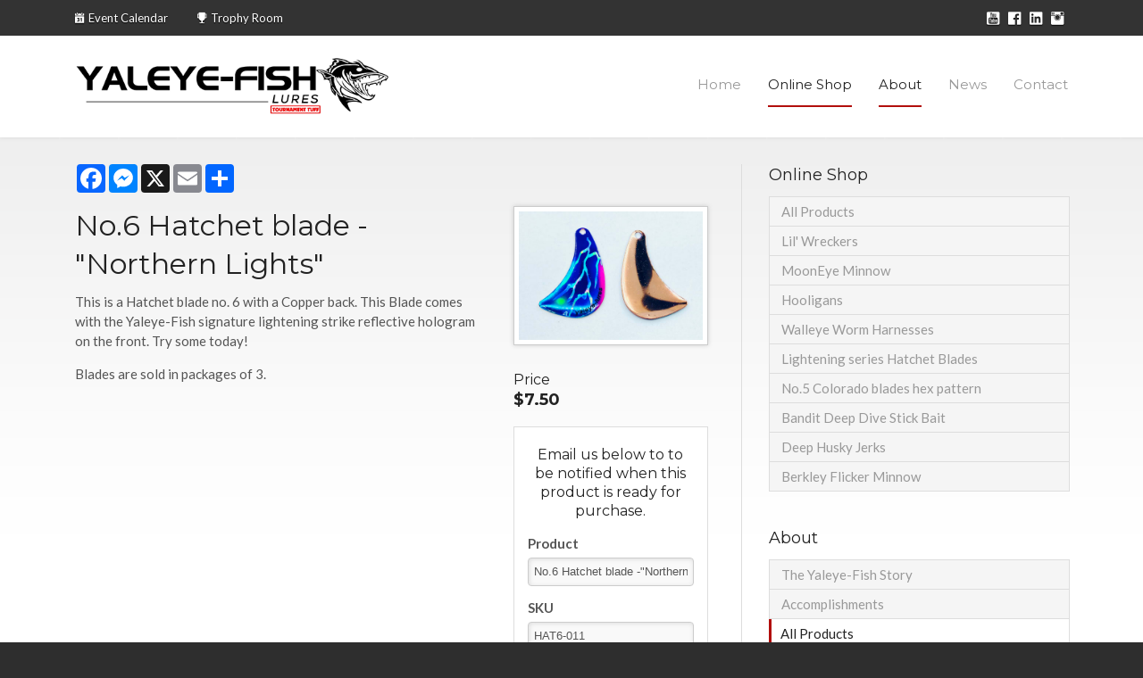

--- FILE ---
content_type: text/html; charset=UTF-8
request_url: https://www.yaleyefish.ca/site/shop-online/detail/15607
body_size: 9763
content:

    
    
    
    
    
    
    
    
    
    
    
    
    
    
    
    
    
    
    
    <!doctype html>
<html lang="en">
<head>
<title>No.6 Hatchet blade -"Northern Lights"</title>
<meta http-equiv="Content-Type" content="text/html; charset=utf-8" />



<meta name="generator" content="Tymbrel ( www.tymbrel.com )" />

<meta name="description" content="Shop online for Yaleye-Fish lures. Our lures are made with care and attention to detail to help you catch more fish." />
<meta name="keywords" content="yaleye, fish, lure, shop, store" />

  <meta property="og:url" content="https://www.yaleyefish.ca/site/shop-online/detail/15607" />
  <meta property="og:image" content="https://d2l4d0j7rmjb0n.cloudfront.net/site/335/simplecart/photo/30254-large.jpg" />




<script type="text/javascript">
function clearDefault(element) {
  if (element.defaultValue == element.value) { element.value = "" }
}
</script>




  <link href="/assets/3896/css/global.css" rel="stylesheet" type="text/css" />
<link rel="shortcut icon" href="/images/335/favicon.ico" type="image/x-icon" />

      <script src="/assets/js/jquery-1.8.2.min.js" type="text/javascript" data-cmsi-js-1a96ecfa7997d56153ffc3d07bb90ca2="true"></script>
  


<script src="/assets/js/jquery.fancybox-1.3.0.pack.js" type="text/javascript" data-cmsi-js-8c4e9b2229aabdcf30365cc8701d7230="true"></script>
<link rel="stylesheet" href="/assets/css/jquery.fancybox-1.3.0.css" type="text/css" media="screen" data-cmsi-css-4d38af93be8a71518040d4433e8df6f8="true"/>



        
    
    
    
    
    
    
    
    	
	<!-- Page Meta -->	
	<meta name="viewport" content="width=device-width, initial-scale=1.0" />
	
	<!-- GOOGLE FONTS -->
	<link href='https://fonts.googleapis.com/css?family=Lato:300,400,700,300italic,400italic,700italic|Montserrat:400,700' rel='stylesheet' type='text/css'>
	
	<link rel="stylesheet" href="/images/335/bower_components/foundation-icon-fonts/foundation-icons.css" />
	
	<!-- Support For Older Browsers -->
	<!--[if lte IE 9]>
		<script src="//html5shiv.googlecode.com/svn/trunk/html5.js"></script>
		<link rel="stylesheet" href="/images/335/legacy.css" />
	<![endif]-->
  
  	
	
	            
    
                <script>
            		$( document ).ready(function() {
            		        $(".sitewidecode input:first").prop("readonly", true).val( decodeURIComponent(     $("h1").text()  )  );
            		        $(".sitewidecode input:eq(1)").prop("readonly", true).val("HAT6-011");
            			    $('.product-col-2').append($('[id^=cmsi-module-simplecart-form-cartadd]'));
            			    if ($('.out-of-stock').hasClass( "out-of-stock" )) {
            			        $('.product-col-2').append($('.cmsi-price'));
            			        $('.product-col-2').append($('.out-of-stock'));
            			        $('.product-col-2').append($('.sitewidecode'));
            			    };
                            $(".cta input[type='email']").attr("placeholder", "Email Address");
                            $('.cmsi-price').wrapAll('<div class="enhancePrice" id="enhancePrice"><h4>Price</h4>');
                            $('.product-col-2').append($('.product-col-1 .form-vertical')); 
            			    $('.enhancePrice').append($('.contactformbutton'));
            			    $('.product-col-2').append("<div class='me'></div>");
            			    $('h1').append($('.addthis_inline_share_toolbox'));
            		});
                </script>

          
      
  
  
  
  
  
  
      

  <link href="/3357/pagestyles.css" rel="stylesheet" type="text/css" data-cy="page-styles-css" />



<script type="text/javascript" src="/assets/js/forms/jquery.validate.min.js" data-cmsi-js-e9f70b7c3ceaad58b5a9715e8dc17a2d="true"></script>
<link href="/assets/css/forms/template_responsive.css" rel="stylesheet" type="text/css" data-cmsi-css-26ce0079204d966cf5ed7e635ebfe5cb />
<script>var onloadCallback = function(){ jQuery(".captcha-recaptcha").find(".show-captcha").each(function(index, el) {el.setAttribute("data-recaptcha-widget",index); recaptchaWidgetId = grecaptcha.render(el, {"sitekey":"6LfL_d4ZAAAAAO5L6UsS1LJ_SwE8TqzsEm3QvpAE"});});};</script>
<!-- GA -->
<script>
window.ga=window.ga||function(){(ga.q=ga.q||[]).push(arguments)};ga.l=+new Date;
ga('create', 'UA-59729313-1', 'auto');
ga('send', 'pageview');
</script>
<script async src='https://www.google-analytics.com/analytics.js'></script>
<!-- /GA -->



<link href="https://d2l4d0j7rmjb0n.cloudfront.net" rel="preconnect">
<link href="https://fonts.googleapis.com" rel="preconnect">
<link href="https://www.google-analytics.com" rel="preconnect">
<link href="https://static.addtoany.com" rel="preconnect">
<link href="https://www.google.com" rel="preconnect">
<link href="https://use.fontawesome.com" rel="preconnect">
</head>

<body><!--<![endif]-->

<!-- Header
============================================== -->
<header role="banner">
	<div class="row">
		<div class="large-4 columns">
			<div class="logo">
			<a href="/">
				<img src="/images/335/yaleye-logo.png" alt="Yal-Eye Lures" />
				
			</a>
			</div>			
		</div><!-- /large-4 -->
		
		<div class="large-8 columns">
			
			<nav>
				
				<ul>
          
    
    <li><a href="/site/home"   class="buttons" title="Home">Home</a>

    
    
  </li>
            
                                                                                                                                                          
    <li class="active"><a href="/site/shop-online"  itemprop="url"   aria-current="page" class="buttons" title="Shop Online for Yaleye-Fish Lures, Tournament Tuff!">Online Shop</a>

    
          <ul>
              <li><a href="/site/shop-online-overview"    title="All Yaleye-Fish Lure Products">All Products</a></li>
                      <li><a href="/site/shop-online/category/7950"    title="shallow lip crank">Lil' Wreckers</a></li>
                      <li><a href="/site/shop-online/category/1321"    title="Shallow lip crank bait">MoonEye Minnow</a></li>
                      <li><a href="/site/shop-online/category/2015"    title="Hooligans | Deep Dive Stick Bait">Hooligans</a></li>
                      <li><a href="/site/shop-online/category/148"    title="Walleye Worm Harness Lures">Walleye Worm Harnesses</a></li>
                      <li><a href="/site/shop-online/category/1398"    title="Worm harness blade spinner blade">Lightening series Hatchet Blades</a></li>
                      <li><a href="/site/shop-online/category/2907"    title="deep cup blade">No.5 Colorado blades hex pattern</a></li>
                      <li><a href="/site/shop-online/category/1040"    title="Bandit Deep Dive Stick Bait | Yaleye Fishing Lures">Bandit Deep Dive Stick Bait</a></li>
                      <li><a href="/site/shop-online/category/1322"    title="Deep lip stick bait">Deep Husky Jerks</a></li>
                      <li><a href="/site/shop-online/category/1400"    title="Deep lip stick bait">Berkley Flicker Minnow</a></li>
                    </ul>
    
  </li>
              
                                                                          
    <li class="active"><a href="http://www.yaleyefish.ca/site/chris-yalowica-story/5333"   class="buttons" title="About Yaleyfish Lures">About</a>

    
          <ul>
              <li><a href="http://www.yaleyefish.ca/site/chris-yalowica-story/5333"    title="Our Story | Yaleye-Fish Lures, Tournament Tuff!">The Yaleye-Fish Story</a></li>
                      <li><a href="/site/tournament-wins-walleye-fishing"    title="Yaleye Fishing Team Tournament Wins">Accomplishments</a></li>
                      <li class="active" aria-current="page"><a href="/site/shop-online"  itemprop="url"    title="Shop All Yaleye-Fish Lures">All Products</a></li>
                    </ul>
    
  </li>
            
                                                        
    <li><a href="/site/news-events-forum"   class="buttons" title="News from Yaleyfish Lures">News</a>

    
          <ul>
              <li><a href="/site/blog"    title="Blog | Yaleye-Fish Lures, Tournament Tuff!">Chris' Blog</a></li>
                      <li><a href="/site/2017-tournament-dates"    title="Events from Yaleyfish Lures">Tournaments & Events</a></li>
                      <li><a href="/site/trophy-room-1"    title="Trophy Room Pictures, Yaleye-Fish Lures, Tournament Tuff!">Trophy Room</a></li>
                    </ul>
    
  </li>
            
    
    <li><a href="/site/contact"   class="buttons" title="Contact Yaleyfish Lures">Contact</a>

    
    
  </li>
    </ul>
				
			</nav>			
			
		</div><!-- /large-8 -->
	</div><!-- /row -->
	

	

</header><!-- /Header -->


<div class="topBar">
	<div class="row">
		<div class="large-8 columns">
			<ul>
				<ul><!--<li><i class="fi-comments"></i><a href="http://yaleyefishlures.vbulletin.net/" target="_blank" rel="noopener noreferrer">Discussion Forum</a></li>-->
<li><i class="fi-calendar"></i> <a href="/site/2016-tournament-dates" title="Walleye Fishing Tournaments on Lake Erie">Event Calendar</a></li>
<li><i class="fi-trophy"></i> <a href="/site/trophy-room-1">Trophy Room</a></li>
</ul>
			</ul>
		</div>
		
		<div class="large-4 columns social">
		
			<ul>
				<ul>
<li><a href="https://www.youtube.com/channel/UC6lMLmFCAlw2IBel-zbpN2w" target="_blank"><i class="fi-social-youtube"></i> Youtube</a></li>
<li><a href="https://www.facebook.com/www.yaleyefish.ca/" target="_blank"><i class="fi-social-facebook"></i> Facebook</a></li>
<li><a href="https://www.linkedin.com/profile/view?id=102490423&amp;authType=NAME_SEARCH&amp;authToken=13mT&amp;locale=en_US&amp;trk=tyah&amp;trkInfo=idx%3A1-5-5%2CtarId%3A1424886299800%2Ctas%3Achris+yal" target="_blank"><i class="fi-social-linkedin"></i> Linkedin</a></li>
<li><a href="https://instagram.com/yaleyefish/" target="_blank"><i class="fi-social-instagram"></i> Instagram</a></li>
</ul>
			</ul>
		
		</div>
	</div>
</div>



<!-- Main Content / 1140 Grid / Internal
============================================== -->
<div class="container content internal">
	<div class="row">
		
		<div class="large-8 columns primary">
						  <!-- AddToAny BEGIN -->
  <div class="a2a_kit a2a_kit_size_32 a2a_default_style" style="display:inline-block;margin-bottom:0.625rem;">
    <a class="a2a_button_facebook"></a>
    <a class="a2a_button_facebook_messenger"></a>
    <a class="a2a_button_x"></a>
    <a class="a2a_button_email"></a>
    <a class="a2a_dd" href="https://www.addtoany.com/share"></a>
  </div>
  <script async src="https://static.addtoany.com/menu/page.js"></script>
  <!-- AddToAny END -->

						  <div class="cmsi-product-detail group">

      
    <div class="product-col-1">
                  <h1>No.6 Hatchet blade -"Northern Lights"</h1>
        
      <div class="description"><div class="tymbrel-row" >  <div class="tymbrel-col tymbrel-col-12">
            <p>This is a Hatchet blade no. 6 with a Copper back. This Blade comes with the Yaleye-Fish signature lightening strike reflective hologram on the front. Try some today!</p> <p>Blades are sold in packages of 3. </p> <p></p>
      </div>
</div></div>
        
                  <p class="cmsi-price">$7.50</p>
          <p class="out-of-stock">This item is currently in production check back daily.
<div class="sitewidecode">
<h4 style="text-align: center;">Email us below to to be notified when this product is ready for purchase.</h4>
<p><div class="form-vertical">
<div class="ifg-preview-continer" id="ifg-form-container">
<form method="post" id="ifgForm-669" onsubmit="return false;" data-cy="form">

<script>
  
  if (typeof window.phoneObjects669 === 'undefined') {
    window.phoneObjects669 = [];
  }
  
</script>

  
  
  
  
  
      <div class="form-group ifg-sort" id="ifg-element-div-0">
    <label class="col-md-2  control-label " for="ifg-formfield-669-0" id="ifg-formfield-669-label-0">
      Product      
    </label>
    <div class="col-md-10">
      <input type="text"  name="ifg-formfield-669-0" id="ifg-formfield-669-0" class="element_style_0  form-control"  data-cy="text"/>
      <span for="ifg-formfield-669-0" class="help-block"></span>
          </div>
  </div>
  
  
  
  
  
  
  
  
  
  
  
  
  
  
  
      <div class="form-group ifg-sort" id="ifg-element-div-5">
    <label class="col-md-2  control-label " for="ifg-formfield-669-5" id="ifg-formfield-669-label-5">
      SKU      
    </label>
    <div class="col-md-10">
      <input type="text"  name="ifg-formfield-669-5" id="ifg-formfield-669-5" class="element_style_5  form-control"  data-cy="text"/>
      <span for="ifg-formfield-669-5" class="help-block"></span>
          </div>
  </div>
  
  
  
  
  
  
  
  
  
  
  
  
  
  
  
                
    
                  
    
        <div class="form-group ifg-sort" id="ifg-element-div-1">
    <label class="col-md-2  control-label " for="ifg-formfield-669-1" id="ifg-formfield-669-label-1">
      First Name              <span aria-hidden="true">*</span>
      
    </label>
    <div class="col-md-10">
      <input type="text"  name="ifg-formfield-669-1" id="ifg-formfield-669-1" class="element_style_1  form-control" required aria-required="true" data-cy="text"/>
      <span for="ifg-formfield-669-1" class="help-block"></span>
          </div>
  </div>
  
  
  
  
  
  
  
  
  
  
  
  
  
  
  
                          
              
                  
    
        <div class="form-group ifg-sort" id="ifg-element-div-2">
    <label class="col-md-2  control-label " for="ifg-formfield-669-2" id="ifg-formfield-669-label-2">
      Last Name              <span aria-hidden="true">*</span>
      
    </label>
    <div class="col-md-10">
      <input type="text"  name="ifg-formfield-669-2" id="ifg-formfield-669-2" class="element_style_2  form-control" required aria-required="true" data-cy="text"/>
      <span for="ifg-formfield-669-2" class="help-block"></span>
          </div>
  </div>
  
  
  
  
  
  
  
  
  
  
  
  
                          
                                            <div class="form-group ifg-sort" id="ifg-element-div-3">
    <label class="col-md-2  control-label " for="ifg-formfield-669-3" id="ifg-formfield-669-label-3">
      Email Address              <span aria-hidden="true">*</span>
      
    </label>
    <div class="col-md-10">
      <input  type="email"  name="ifg-formfield-669-3" id="ifg-formfield-669-3" class="element_style_3  form-control" required aria-required="true" data-cy="email"/>
      <span for="ifg-formfield-669-3" class="help-block"></span>
          </div>
  </div>
  
  
  
  
  
  
  
  
  
  
  
  
  
  
  
  
  
  
  
  
  
  
  
  
  
  
          
        
        
  <div class="form-group ifg-sort" id="ifg-element-div-6">
    <label class="col-md-2 control-label " for="ifg-formfield-669-6" id="ifg-formfield-669-label-6">
    Spam Blocker         </label>
    <div class="col-md-10">
      <div id="recaptcha-6" class="captcha-recaptcha">
        <div class="show-captcha" ></div>
      </div>
      <span for="captchaSolution" class="help-block"></span>
          </div>
  </div>
  
  
  
  
  
  
  
  
  
  
  
      <div id="f1_upload_process-669" class="form-group" style="display:none;">
    <img src="/assets/images/manage/forms/loader.svg" width="32" alt="loader" />
  </div>
  <div class="form-group">
    <input type="submit" name="ifg-formfield-669-4" id="ifg-formfield-669-4" value="Notify Me" class="form-control element_style_4 event-submit-btn-669" onclick="submitClicked(669);return false;" data-cy="form-submit"/>
  </div>
  
  
  
  
  
  
  
<input type="hidden" name="form_id" value="1948" />
<input type="hidden" name="genRand_id" value="669" />
</form>



</div>
</div>


<script type="text/javascript">
  
    

jQuery().ready(function() {
  startUpload = function(generateRand2) {
  window.globalVar2 = generateRand2;
    document.getElementById('f1_upload_form-'+globalVar2).style.visibility = 'hidden';
     return true;
  }

  stopUpload = function(response) {
    if (response.success == true) {
      if (response.file_names) {
        jQuery.each(response.file_names, function(index, element) {
          jQuery("#ifg-formfield-"+globalVar+"-" + index).val(element);
        });
      }
      ajaxSubmit();
    } else {
      jQuery(".event-err").remove();
      jQuery.each(response.err, function(index, element) {
        jQuery("#ifg-formfield-"+globalVar+"-" + element.fileindex).after(element.err);
      });
      jQuery("#f1_upload_process-"+globalVar).hide();
      jQuery(".event-submit-btn-"+globalVar).show();
    }

    return true;
  }

  jQuery("#ifgForm-669").validate({

    rules: {
     "ifg-formfield-669-1":"required","ifg-formfield-669-2":"required","ifg-formfield-669-3":{required: true, email: true},"captchaSolution":"required"
    },
    messages: {
      "ifg-formfield-669-1": "This field is required.","ifg-formfield-669-2": "This field is required.","ifg-formfield-669-3": "Provide a valid email address.","captchaSolution": "This field is required"
    },
    errorElement: 'span',
    errorPlacement: function (error, element) {
      error.insertAfter(element.closest('.col-md-10'));
    },
    errorClass: 'help-block',
    focusInvalid: true,
    ignore: "",
    invalidHandler: function (event, validator) {
      // Nix?
    },
    highlight: function (element) {
      var form_id = jQuery(element).closest('form').attr('id');
      var splitFormID = form_id.split("-");
      var getFormID = splitFormID[1];
      jQuery(element).closest('.form-group').addClass('has-error');
      jQuery(element).closest('.form-group').find('.help-block').addClass('help-block-bg');
      jQuery("#f1_upload_process-"+getFormID).hide();
      jQuery(".event-submit-btn-"+getFormID).show();
    },
    unhighlight: function (element) {
      jQuery(element).closest('.form-group').removeClass('has-error');
      jQuery(element).closest('.form-group').find('.help-block').removeClass('help-block-bg');
    },
    success: function (label) {
      label.closest('.form-group').removeClass('has-error');
    },

    submitHandler: function(form) {
      var has_selected_file;
      //jQuery('input[type=file]').filter(function() {
      jQuery('#upload_form-669').filter(function() {
        has_selected_file = true;
      }).length  > 0 ;
      if (has_selected_file) {
        jQuery("#upload_form-669").submit();
      } else{
        ajaxSubmit();
      }
    }
  });

  submitClicked = function(generateRand) {
    window.globalVar = generateRand;
    jQuery("#f1_upload_process-"+globalVar).show();
    jQuery("#f1_upload_process-"+globalVar+ " img").css({
      'border': '1px dotted rgb(204, 204, 204)',
      'border-radius': '17px',
      'background-color': '#ccc'
    });
    jQuery(".event-submit-btn-"+generateRand).hide();
    jQuery(".event-err").hide();
    jQuery(".alert").remove();

    let eleRecaptcha = $("#ifgForm-" + generateRand).find('div input[name="g-recaptcha-response"]');
    if (eleRecaptcha.length > 0) {
      grecaptcha.execute('6LdiBt8ZAAAAAK_r5akjc-frIgBB8I0L8CwWJK7A', {action: "submit"}).then(function (token) {
        $(eleRecaptcha).val(token);
        jQuery("#ifgForm-" + generateRand).submit();
      });
    } else {
      jQuery("#ifgForm-" + generateRand).submit();
    }
  }

  selectUploadFile = function(generateRand,counter) {
    jQuery("#ifg-formfield-"+generateRand+"-file-"+counter).click();
  }

  showFileNameSelected = function(generateRand,counter) {
    jQuery("#ifg-upload-"+generateRand+"-file-"+counter).html(jQuery("#ifg-formfield-"+generateRand+"-file-"+counter).val().split('\\').pop());
    jQuery("#ifg-formfield-"+generateRand+"-"+counter).val(jQuery("#ifg-formfield-"+generateRand+"-file-"+counter).val().split('\\').pop());
  }

  fillPhoneFieldsFull = function(globalVar) {
    for (const phoneObj of window['phoneObjects' + globalVar]) {
      document.getElementsByName(phoneObj.phoneFieldFullName)[0].value = phoneObj.intlTelInput.getNumber();
    }
  }

    ajaxSubmit = function() {
    fillPhoneFieldsFull(globalVar);
    var frmData = jQuery("#ifgForm-"+globalVar).serialize();
    jQuery.ajax({
      url: "/cmsi-data/formdata",
      data: frmData,
      type: "POST",
      async: false,
      dataType: "json",

      success:function(response) {
        jQuery("#f1_upload_process-"+globalVar).hide();
        jQuery(".event-submit-btn-"+globalVar).show();

                if (response.field_success == true) {
          var all_success = response.success;
          var displayAlert = true;
          if (typeof response.success_email != 'undefined' && response.success_email == true) {
            jQuery("#ifg-form-container").prepend(response.success_email_msg);
          } else if (typeof response.success_email != 'undefined' && response.success_email == false) {
            jQuery("#ifg-form-container").prepend(response.err_email_msg);
            all_success = false;
          }

          if (typeof response.success_action != 'undefined') {
            if (response.success_action == 'url-redirection' && typeof response.success_msg != 'undefined') {
              if (response.success_target == 'true') {

                jQuery("#ifgForm-"+globalVar).css("display","none");
                jQuery(".event-submit-btn-"+globalVar).css("display","none");
                jQuery("#ifgForm-"+globalVar).before("<div class='alert alert-success'>Sent.</div>");
                jQuery('html, body').animate({
                  scrollTop: jQuery(".alert").offset().top
                }, 500);
                window.open(response.success_msg, '_blank');
              } else {
                displayAlert = false;
                window.location.href = response.success_msg;
              }
            } else if (response.success_action == 'custom-msg' && typeof response.success_msg != 'undefined') {
              jQuery("#ifgForm-"+globalVar).before(response.success_msg);
            }
          }

          if ( displayAlert ){
            jQuery('html, body').animate({
              scrollTop: jQuery(".alert").offset().top
            }, 500);
          }

          jQuery("#ifgForm-"+globalVar).css("display","none");
          jQuery(".event-submit-btn-"+globalVar).css("display","none");
        } else {
          jQuery.each(response.field_err, function (index, element) {
            if ($("#" + element.field_name).closest("form").find("div.show-captcha").length > 0) {
              let recaptchaWidgetId = $("#" + element.field_name).closest("form").find("div.show-captcha").data().recaptchaWidget;
              if (typeof recaptchaWidgetId != 'undefined') {
                grecaptcha.reset(recaptchaWidgetId)
              }
            }
            jQuery("#" + element.field_name).after('<div class="has-error-' + globalVar + ' event-err"><span class="help-block-bg" style="color:#b94a48;">' + element.err + '</span></div>');
          });
        }
      },
      
      error:function(xhr,err){
        jQuery("#f1_upload_process-"+globalVar).hide();
        jQuery(".event-submit-btn-"+globalVar).show();
      }
    });
  }

});
</script>

</p>
</div></p>
        
        
    </div><!-- /product-col-1 -->

    <div class="product-col-2">

                                  <a class="cmsi-module-simplecart-image-large cmsi-featured" rel="productimages"
                 href="https://d2l4d0j7rmjb0n.cloudfront.net/site/335/simplecart/photo/30254-large.jpg">
                <img src="https://d2l4d0j7rmjb0n.cloudfront.net/site/335/simplecart/photo/30254-medium.jpg"
                     border="0" alt="No.6 Hatchet blade -"Northern Lights""/>
              </a>
            
                        </div><!-- /product-col-2 -->
  </div>


    <div class="browse group">

	<ul>
		<li class="cmsi-product-home"><a href="/site/shop-online">Products Home</a>
		<li class="cmsi-view-cart"><a href="/site/shop-online/cart">View Cart</a></li>
	</ul>

	<form>
	    <select onchange="window.location.replace(this.options[this.selectedIndex].value)">
	        <option value="">Browse A Category...</option>
	        	        <option value="/site/shop-online/category/2035">10" Jake Musky Bait</option>
	        	        <option value="/site/shop-online/category/2915">13" Jake Musky Bait</option>
	        	        <option value="/site/shop-online/category/1401">6MM BEADS</option>
	        	        <option value="/site/shop-online/category/2034">8" Jake Musky Bait</option>
	        	        <option value="/site/shop-online/category/1040">Bandit Deep Dive Stick Bait</option>
	        	        <option value="/site/shop-online/category/1400">Berkley flicker minnow 11</option>
	        	        <option value="/site/shop-online/category/4209">double sided 18 stick bait box</option>
	        	        <option value="/site/shop-online/category/2015">Hooligans</option>
	        	        <option value="/site/shop-online/category/1322">Husky Jerk 12 Bait</option>
	        	        <option value="/site/shop-online/category/1321">MoonEye Minnow Lures</option>
	        	        <option value="/site/shop-online/category/1896">Mooneye Razors</option>
	        	        <option value="/site/shop-online/category/6977">new&limited</option>
	        	        <option value="/site/shop-online/category/2907">No. 5 Deep cup scale Colorado Blades</option>
	        	        <option value="/site/shop-online/category/1398">No. 6 hatchet blades</option>
	        	        <option value="/site/shop-online/category/2908">Ripplin Red Fins</option>
	        	        <option value="/site/shop-online/category/2885">Snap swivel</option>
	        	        <option value="/site/shop-online/category/6976">Troops</option>
	        	        <option value="/site/shop-online/category/148">Walleye Worm Harness</option>
	        	        <option value="/site/shop-online/category/1402">WORM HARNESS PARTS</option>
	        	        <option value="/site/shop-online/category/7950">wreckers</option>
	        	        <option value="/site/shop-online/category/2776">Yaleye-Fish Apparel</option>
	        	    </select>
	</form>

</div>


<script>

  var ProductID = "15607";
  var updateFancybox = "";

  jQuery('.cmsi-module-simplecart-form-cartadd-' + ProductID).submit(function (event) {

    var $this = jQuery(this);
    var selectProductID = "";
    selectProductID = $this.find('input[name=SCProductID]').val();

    jQuery('.cmsi-module-simplecart-inventory-options-required-' + selectProductID).hide();
    jQuery('.cmsi-module-simplecart-options-required-' + selectProductID).hide();

    jQuery('.cmsi-module-simplecart-form-cartadd-' + selectProductID + ' select').each(function () {
      var id = jQuery(this).children(":selected").attr("class");

      if (id == "select-inventory-option-" + selectProductID) {
        // Block submission - show message
        jQuery('.cmsi-module-simplecart-inventory-options-required-' + selectProductID).show();
        event.preventDefault();
      }

      if (id == "select-option-" + selectProductID) {
        // Block submission - show message
        jQuery('.cmsi-module-simplecart-options-required-' + selectProductID).show();
        event.preventDefault();
      }

    });
    if (jQuery('#cmsi-module-simplecart-form-qty').val() <= 0) {
      // Block submission - show message
      jQuery('#cmsi-module-simplecart-quantity-required').show();
      event.preventDefault();
    }
  });

  var ProductTotalPrice = 7.50;
  var ProductInventoryPrice = 7.50;
  var displayPromAmount = 0;
  var discountPercentAmount = 0;
    var getProductID = 15607;
  var totalPriceAmount = jQuery('.cmsi-price-' + getProductID).text();

  if (displayPromAmount != 0) {

    window["total" + getProductID] = new Object();
    window["total" + getProductID] = 0;
    window["productPrice" + ProductID] = new Object();
    window["productPrice" + ProductID] = 7.50;
    let sumNew = ProductInventoryPrice;

    if ((ProductInventoryPrice - displayPromAmount) < ProductInventoryPrice) {

      sumNew = ProductInventoryPrice - displayPromAmount;

      jQuery('.cmsi-price-' + getProductID).text("$" + window["productPrice" + ProductID].toFixed(2));
      jQuery('.cmsi-price-' + getProductID).addClass('cmsi-price-original');
      jQuery('.cmsi-price-prom-' + getProductID).text("$" + sumNew.toFixed(2));
      jQuery('.cmsi-price-prom-' + getProductID).show();
    } else {
      jQuery('.cmsi-price-' + getProductID).text("$" + sumNew.toFixed(2));
      jQuery('.cmsi-price-' + getProductID).removeClass('cmsi-price-original');
      jQuery('.cmsi-price-prom-' + getProductID).hide();
    }
  }

  window["productPrice" + ProductID] = 7.50;

  jQuery(".selectProduct-" + ProductID).change({productPrice: ProductID}, function (event) {

    let getProductID = event.data.productPrice;
    window["total" + getProductID] = 0;

    jQuery(".selectProduct-" + getProductID + " option:selected").each(function () {
      window["total" + getProductID] += parseFloat(jQuery(this).attr("id"));
    });

    let sumNew = window["total" + getProductID] + window["productPrice" + getProductID];

    let sumPromNew = 0
    if (discountPercentAmount > 0) {
      sumPromNew = sumNew - (sumNew * 0.01 * discountPercentAmount);
    } else {
      sumPromNew = sumNew - displayPromAmount;
    }

    jQuery('.cmsi-price-' + getProductID).text("$" + sumNew.toFixed(2));
    jQuery('.cmsi-price-prom-' + getProductID).text("$" + sumPromNew.toFixed(2));
  });

  jQuery(document).ready(function () {
    if (updateFancybox) {

      function getSlideGroupName_(pageID) {
        return 'cmsi-module-photogallery-slidegroup--page' + pageID;
      }

      function showPage_(pageID) {
        jQuery("#" + getSlideGroupName_(pageID)).fadeIn();
      }

      showPage_(1);

      $.fn.tymbrelGallery(['tymbrelGallery-' + ""], {
        galleryColumnCountCss: 3,
        galleryItemColumnGap: 10,
        galleryItemRowGap: 10,
        minImageWidthCss: 50,
        squareImages: true,
        imageHeight: "auto"
      });
    } else {
      jQuery("a.cmsi-module-simplecart-image-large").fancybox();
    }
    jQuery(".selectProduct-" + ProductID).trigger('change');
  });

  
    
</script>


			
				
			        

			
            
			
			
		</div><!-- /primary -->
		
		<div class="large-4 columns secondary">
		
			<aside class="sidenav">
				    
   

    	<h5>Online Shop</h5>
    <ul class="sidenav">
          <li><a href="/site/shop-online-overview" title="">All Products</a></li>
          <li><a href="/site/shop-online/category/7950" title="">Lil' Wreckers</a></li>
          <li><a href="/site/shop-online/category/1321" title="">MoonEye Minnow</a></li>
          <li><a href="/site/shop-online/category/2015" title="">Hooligans</a></li>
          <li><a href="/site/shop-online/category/148" title="">Walleye Worm Harnesses</a></li>
          <li><a href="/site/shop-online/category/1398" title="">Lightening series Hatchet Blades</a></li>
          <li><a href="/site/shop-online/category/2907" title="">No.5 Colorado blades hex pattern</a></li>
          <li><a href="/site/shop-online/category/1040" title="">Bandit Deep Dive Stick Bait</a></li>
          <li><a href="/site/shop-online/category/1322" title="">Deep Husky Jerks</a></li>
          <li><a href="/site/shop-online/category/1400" title="">Berkley Flicker Minnow</a></li>
        </ul>
    
      
   

    	<h5>About</h5>
    <ul class="sidenav">
          <li><a href="http://www.yaleyefish.ca/site/chris-yalowica-story/5333" title="">The Yaleye-Fish Story</a></li>
          <li><a href="/site/tournament-wins-walleye-fishing" title="">Accomplishments</a></li>
          <li class="active"><a href="/site/shop-online" title="">All Products</a></li>
        </ul>
    
         				
			</aside>
			
			<aside>
				<h3>Quick Links</h3>
<ul class="quickLinks group">
<li><a href="http://www.theweathernetwork.com/weather/canada/ontario/port-colborne" target="_blank"> <img src="/files/local-weather-yaleye-fish-lures.jpg" alt="Local Weather, Port Colborne, Lake Erie, Ontario" /></a></li>
<li><a href="/site/news-events-forum"> <img src="/files/news-online-yaleye-fish-lures.jpg" alt="Discussion Form, News, Tips &amp; More from Yaleye-Fish" /></a></li>
<li><a href="http://www.ndbc.noaa.gov/station_page.php?station=45142" target="_blank"> <img src="/files/weather-marker-yaleye-fish-lures.jpg" alt="Weather Marker off Port Colborne, Lake Erie" /></a></li>
<li><a href="/site/trophy-room-1"> <img src="/files/trophy-room-yaleye-fish-lures.jpg" alt="Trophy Room Pictures, Yaleye-Fish Lures" /></a></li>
</ul>
<hr role="presentation" />
<h3>Upcoming Tournaments</h3>
<p>Please <a href="/site/2016-tournament-dates" title="2016 Lake Erie Fishing Tournaments Calendar">CLICK HERE</a> to view a calendar of Lake Erie Tournaments for 2016.</p>
<hr role="presentation" />
<h3>From Happy Fishermen!</h3>
<p><ul class="testimonials">
	<li>
		<div class="text">The World Fishing Network crew and I had a really fun and productive time on the water with Chris. We only had about 3 hours of fishing and I caught my largest walleye to date! Chris is friendly and professional and I definitely recommend him if you're heading out his way.</div>
		<span class="author"><a target="_blank" aria-label="Opens in a new tab" href="http://www.worldfishingnetwork.com/shows/hookin-up-with-mariko-izumi">- Mariko Izumi, World Fishing Network</a></span>
	</li>
</ul>
</p>
<hr role="presentation" />
<h3>News &amp; Updates</h3>
<p><div class="floater blog-posts recent ">
            <div class="post"><h2 class="title"><a href="/site/news/2015/02/19/company-origins">The birth of Yaleye-Fish</a></h2> <p class="excerpt">Yaleye name was actually was my wife's idea. We were trying to come up with a name for our boat. </p></div>
                <div class="post"><h2 class="title"><a href="/site/news/2015/02/02/new-provincial-guidelines">Looking for a walleye tournament this spring?</a></h2> <p class="excerpt">Get out on your boat and get involved in this year's upcoming tournaments, including the Easter Lake Erie Professional Walleye Series.
</p></div>
    </div>
</p>					
			</aside>
			
			
			
		
		</div>
	
	</div>
</div>
<!-- /Main Content -->




<!-- Foot
============================================== -->
<footer>
	<div class="row">
		
		<div class="large-4 columns contact">
			
			<h5>About Our Company<span></span></h5>
<p>Our goal is to be your 'go-to' source for information on upcoming Great Lakes fishing tournaments and offer you the very best fishing lure systems – for Walleye, Salmon, Bass, Muskie and more!<span></span>. Plus, as a member of the Yaleye-Fish Community Forum, you'll be part of an on-going community conversation. <span></span></p>
			
		
		</div>
		
		<div class="large-4 columns">
		
			<h5>Shop Online for Yaleye-Fish Lures</h5>
<p>Get our lures delivered directly to your door. With years of experience backing our designs, each product is handmade to perfection.</p>
<p><a href="/site/shop-online" class="cms-button-primary">Visit Our Online Store</a></p>
	
		
		</div>
		
		
		
		<div class="large-4 columns hours">
			<h5>Sign Up for Our Newsletter</h5>
<p>Enter your email address to receive important news.</p>
<form action="//yaleyefish.us10.list-manage.com/subscribe/post?u=04b6e52e64314af6b01969da1&amp;id=418cff4ead" method="post" id="mc-embedded-subscribe-form" name="mc-embedded-subscribe-form" class="validate" target="_blank" novalidate=""><input value="" name="EMAIL" class="email" id="mce-EMAIL" type="email" />
<div class="clear"><input value="Subscribe" name="subscribe" id="mc-embedded-subscribe" class="btn btn-primary" type="submit" /></div>
</form>
			
			
		</div>
		
	</div><!-- /row  -->
	
	<div class="inner">
		<div class="row">
		
			<div class="large-8 columns">
			
				<ul id="tymbrel-footer-nav">
    <li><a class="first" href="/site/home">Home</a></li>
        <li><a href="/site/shop-online">Online Shop</a></li>
          <li><a href="http://www.yaleyefish.ca/site/chris-yalowica-story/5333">About</a></li>
        <li><a href="/site/news-events-forum">News</a></li>
        <li><a href="/site/contact">Contact</a></li>
        <li><a href="/site/privacy-policy">Privacy</a></li>
    </ul>
				
				<p>Copyright &copy; 2026. All Rights Reserved.</p>
				
			</div>
			
			<div class="large-4 columns">
			
            <p><a href="https://delta4digital.com/" target="_blank" aria-label="Delta4 Digital | Opens in a new tab"><img id="smarterWebsites" class="" style="max-width: {$width}px; width: {$width}px" src="https://d2l4d0j7rmjb0n.cloudfront.net/agency/1/files/delta4-digital-logo-horizontal-slogan.svg" alt="Smarter Websites Designed by Delta4 Digital" loading="lazy" /></a></p>
			
			</div>
		
		</div>
	</div>
</footer>
<!-- /Footer -->


<!-- JavaScript
============================================== -->


<script src="/images/335/js/min/scripts-min.js"></script>

<!-- /JavaScript -->

<script src="https://www.google.com/recaptcha/api.js?onload=onloadCallback&render=explicit" async defer></script>
<script src="https://use.fontawesome.com/7a2e746270.js"></script>
</body>
<!--
S: us-app01
C: 335
D: 2026-01-20 14:22:19
V: 3896
T: 0.0738
-->


</html>
  
  
  
  
  
  
  
  
  
  
  
  
  
  
  
  
  
  
  
  

--- FILE ---
content_type: text/html; charset=utf-8
request_url: https://www.google.com/recaptcha/api2/anchor?ar=1&k=6LfL_d4ZAAAAAO5L6UsS1LJ_SwE8TqzsEm3QvpAE&co=aHR0cHM6Ly93d3cueWFsZXllZmlzaC5jYTo0NDM.&hl=en&v=PoyoqOPhxBO7pBk68S4YbpHZ&size=normal&anchor-ms=20000&execute-ms=30000&cb=uz3elx40pzgi
body_size: 49506
content:
<!DOCTYPE HTML><html dir="ltr" lang="en"><head><meta http-equiv="Content-Type" content="text/html; charset=UTF-8">
<meta http-equiv="X-UA-Compatible" content="IE=edge">
<title>reCAPTCHA</title>
<style type="text/css">
/* cyrillic-ext */
@font-face {
  font-family: 'Roboto';
  font-style: normal;
  font-weight: 400;
  font-stretch: 100%;
  src: url(//fonts.gstatic.com/s/roboto/v48/KFO7CnqEu92Fr1ME7kSn66aGLdTylUAMa3GUBHMdazTgWw.woff2) format('woff2');
  unicode-range: U+0460-052F, U+1C80-1C8A, U+20B4, U+2DE0-2DFF, U+A640-A69F, U+FE2E-FE2F;
}
/* cyrillic */
@font-face {
  font-family: 'Roboto';
  font-style: normal;
  font-weight: 400;
  font-stretch: 100%;
  src: url(//fonts.gstatic.com/s/roboto/v48/KFO7CnqEu92Fr1ME7kSn66aGLdTylUAMa3iUBHMdazTgWw.woff2) format('woff2');
  unicode-range: U+0301, U+0400-045F, U+0490-0491, U+04B0-04B1, U+2116;
}
/* greek-ext */
@font-face {
  font-family: 'Roboto';
  font-style: normal;
  font-weight: 400;
  font-stretch: 100%;
  src: url(//fonts.gstatic.com/s/roboto/v48/KFO7CnqEu92Fr1ME7kSn66aGLdTylUAMa3CUBHMdazTgWw.woff2) format('woff2');
  unicode-range: U+1F00-1FFF;
}
/* greek */
@font-face {
  font-family: 'Roboto';
  font-style: normal;
  font-weight: 400;
  font-stretch: 100%;
  src: url(//fonts.gstatic.com/s/roboto/v48/KFO7CnqEu92Fr1ME7kSn66aGLdTylUAMa3-UBHMdazTgWw.woff2) format('woff2');
  unicode-range: U+0370-0377, U+037A-037F, U+0384-038A, U+038C, U+038E-03A1, U+03A3-03FF;
}
/* math */
@font-face {
  font-family: 'Roboto';
  font-style: normal;
  font-weight: 400;
  font-stretch: 100%;
  src: url(//fonts.gstatic.com/s/roboto/v48/KFO7CnqEu92Fr1ME7kSn66aGLdTylUAMawCUBHMdazTgWw.woff2) format('woff2');
  unicode-range: U+0302-0303, U+0305, U+0307-0308, U+0310, U+0312, U+0315, U+031A, U+0326-0327, U+032C, U+032F-0330, U+0332-0333, U+0338, U+033A, U+0346, U+034D, U+0391-03A1, U+03A3-03A9, U+03B1-03C9, U+03D1, U+03D5-03D6, U+03F0-03F1, U+03F4-03F5, U+2016-2017, U+2034-2038, U+203C, U+2040, U+2043, U+2047, U+2050, U+2057, U+205F, U+2070-2071, U+2074-208E, U+2090-209C, U+20D0-20DC, U+20E1, U+20E5-20EF, U+2100-2112, U+2114-2115, U+2117-2121, U+2123-214F, U+2190, U+2192, U+2194-21AE, U+21B0-21E5, U+21F1-21F2, U+21F4-2211, U+2213-2214, U+2216-22FF, U+2308-230B, U+2310, U+2319, U+231C-2321, U+2336-237A, U+237C, U+2395, U+239B-23B7, U+23D0, U+23DC-23E1, U+2474-2475, U+25AF, U+25B3, U+25B7, U+25BD, U+25C1, U+25CA, U+25CC, U+25FB, U+266D-266F, U+27C0-27FF, U+2900-2AFF, U+2B0E-2B11, U+2B30-2B4C, U+2BFE, U+3030, U+FF5B, U+FF5D, U+1D400-1D7FF, U+1EE00-1EEFF;
}
/* symbols */
@font-face {
  font-family: 'Roboto';
  font-style: normal;
  font-weight: 400;
  font-stretch: 100%;
  src: url(//fonts.gstatic.com/s/roboto/v48/KFO7CnqEu92Fr1ME7kSn66aGLdTylUAMaxKUBHMdazTgWw.woff2) format('woff2');
  unicode-range: U+0001-000C, U+000E-001F, U+007F-009F, U+20DD-20E0, U+20E2-20E4, U+2150-218F, U+2190, U+2192, U+2194-2199, U+21AF, U+21E6-21F0, U+21F3, U+2218-2219, U+2299, U+22C4-22C6, U+2300-243F, U+2440-244A, U+2460-24FF, U+25A0-27BF, U+2800-28FF, U+2921-2922, U+2981, U+29BF, U+29EB, U+2B00-2BFF, U+4DC0-4DFF, U+FFF9-FFFB, U+10140-1018E, U+10190-1019C, U+101A0, U+101D0-101FD, U+102E0-102FB, U+10E60-10E7E, U+1D2C0-1D2D3, U+1D2E0-1D37F, U+1F000-1F0FF, U+1F100-1F1AD, U+1F1E6-1F1FF, U+1F30D-1F30F, U+1F315, U+1F31C, U+1F31E, U+1F320-1F32C, U+1F336, U+1F378, U+1F37D, U+1F382, U+1F393-1F39F, U+1F3A7-1F3A8, U+1F3AC-1F3AF, U+1F3C2, U+1F3C4-1F3C6, U+1F3CA-1F3CE, U+1F3D4-1F3E0, U+1F3ED, U+1F3F1-1F3F3, U+1F3F5-1F3F7, U+1F408, U+1F415, U+1F41F, U+1F426, U+1F43F, U+1F441-1F442, U+1F444, U+1F446-1F449, U+1F44C-1F44E, U+1F453, U+1F46A, U+1F47D, U+1F4A3, U+1F4B0, U+1F4B3, U+1F4B9, U+1F4BB, U+1F4BF, U+1F4C8-1F4CB, U+1F4D6, U+1F4DA, U+1F4DF, U+1F4E3-1F4E6, U+1F4EA-1F4ED, U+1F4F7, U+1F4F9-1F4FB, U+1F4FD-1F4FE, U+1F503, U+1F507-1F50B, U+1F50D, U+1F512-1F513, U+1F53E-1F54A, U+1F54F-1F5FA, U+1F610, U+1F650-1F67F, U+1F687, U+1F68D, U+1F691, U+1F694, U+1F698, U+1F6AD, U+1F6B2, U+1F6B9-1F6BA, U+1F6BC, U+1F6C6-1F6CF, U+1F6D3-1F6D7, U+1F6E0-1F6EA, U+1F6F0-1F6F3, U+1F6F7-1F6FC, U+1F700-1F7FF, U+1F800-1F80B, U+1F810-1F847, U+1F850-1F859, U+1F860-1F887, U+1F890-1F8AD, U+1F8B0-1F8BB, U+1F8C0-1F8C1, U+1F900-1F90B, U+1F93B, U+1F946, U+1F984, U+1F996, U+1F9E9, U+1FA00-1FA6F, U+1FA70-1FA7C, U+1FA80-1FA89, U+1FA8F-1FAC6, U+1FACE-1FADC, U+1FADF-1FAE9, U+1FAF0-1FAF8, U+1FB00-1FBFF;
}
/* vietnamese */
@font-face {
  font-family: 'Roboto';
  font-style: normal;
  font-weight: 400;
  font-stretch: 100%;
  src: url(//fonts.gstatic.com/s/roboto/v48/KFO7CnqEu92Fr1ME7kSn66aGLdTylUAMa3OUBHMdazTgWw.woff2) format('woff2');
  unicode-range: U+0102-0103, U+0110-0111, U+0128-0129, U+0168-0169, U+01A0-01A1, U+01AF-01B0, U+0300-0301, U+0303-0304, U+0308-0309, U+0323, U+0329, U+1EA0-1EF9, U+20AB;
}
/* latin-ext */
@font-face {
  font-family: 'Roboto';
  font-style: normal;
  font-weight: 400;
  font-stretch: 100%;
  src: url(//fonts.gstatic.com/s/roboto/v48/KFO7CnqEu92Fr1ME7kSn66aGLdTylUAMa3KUBHMdazTgWw.woff2) format('woff2');
  unicode-range: U+0100-02BA, U+02BD-02C5, U+02C7-02CC, U+02CE-02D7, U+02DD-02FF, U+0304, U+0308, U+0329, U+1D00-1DBF, U+1E00-1E9F, U+1EF2-1EFF, U+2020, U+20A0-20AB, U+20AD-20C0, U+2113, U+2C60-2C7F, U+A720-A7FF;
}
/* latin */
@font-face {
  font-family: 'Roboto';
  font-style: normal;
  font-weight: 400;
  font-stretch: 100%;
  src: url(//fonts.gstatic.com/s/roboto/v48/KFO7CnqEu92Fr1ME7kSn66aGLdTylUAMa3yUBHMdazQ.woff2) format('woff2');
  unicode-range: U+0000-00FF, U+0131, U+0152-0153, U+02BB-02BC, U+02C6, U+02DA, U+02DC, U+0304, U+0308, U+0329, U+2000-206F, U+20AC, U+2122, U+2191, U+2193, U+2212, U+2215, U+FEFF, U+FFFD;
}
/* cyrillic-ext */
@font-face {
  font-family: 'Roboto';
  font-style: normal;
  font-weight: 500;
  font-stretch: 100%;
  src: url(//fonts.gstatic.com/s/roboto/v48/KFO7CnqEu92Fr1ME7kSn66aGLdTylUAMa3GUBHMdazTgWw.woff2) format('woff2');
  unicode-range: U+0460-052F, U+1C80-1C8A, U+20B4, U+2DE0-2DFF, U+A640-A69F, U+FE2E-FE2F;
}
/* cyrillic */
@font-face {
  font-family: 'Roboto';
  font-style: normal;
  font-weight: 500;
  font-stretch: 100%;
  src: url(//fonts.gstatic.com/s/roboto/v48/KFO7CnqEu92Fr1ME7kSn66aGLdTylUAMa3iUBHMdazTgWw.woff2) format('woff2');
  unicode-range: U+0301, U+0400-045F, U+0490-0491, U+04B0-04B1, U+2116;
}
/* greek-ext */
@font-face {
  font-family: 'Roboto';
  font-style: normal;
  font-weight: 500;
  font-stretch: 100%;
  src: url(//fonts.gstatic.com/s/roboto/v48/KFO7CnqEu92Fr1ME7kSn66aGLdTylUAMa3CUBHMdazTgWw.woff2) format('woff2');
  unicode-range: U+1F00-1FFF;
}
/* greek */
@font-face {
  font-family: 'Roboto';
  font-style: normal;
  font-weight: 500;
  font-stretch: 100%;
  src: url(//fonts.gstatic.com/s/roboto/v48/KFO7CnqEu92Fr1ME7kSn66aGLdTylUAMa3-UBHMdazTgWw.woff2) format('woff2');
  unicode-range: U+0370-0377, U+037A-037F, U+0384-038A, U+038C, U+038E-03A1, U+03A3-03FF;
}
/* math */
@font-face {
  font-family: 'Roboto';
  font-style: normal;
  font-weight: 500;
  font-stretch: 100%;
  src: url(//fonts.gstatic.com/s/roboto/v48/KFO7CnqEu92Fr1ME7kSn66aGLdTylUAMawCUBHMdazTgWw.woff2) format('woff2');
  unicode-range: U+0302-0303, U+0305, U+0307-0308, U+0310, U+0312, U+0315, U+031A, U+0326-0327, U+032C, U+032F-0330, U+0332-0333, U+0338, U+033A, U+0346, U+034D, U+0391-03A1, U+03A3-03A9, U+03B1-03C9, U+03D1, U+03D5-03D6, U+03F0-03F1, U+03F4-03F5, U+2016-2017, U+2034-2038, U+203C, U+2040, U+2043, U+2047, U+2050, U+2057, U+205F, U+2070-2071, U+2074-208E, U+2090-209C, U+20D0-20DC, U+20E1, U+20E5-20EF, U+2100-2112, U+2114-2115, U+2117-2121, U+2123-214F, U+2190, U+2192, U+2194-21AE, U+21B0-21E5, U+21F1-21F2, U+21F4-2211, U+2213-2214, U+2216-22FF, U+2308-230B, U+2310, U+2319, U+231C-2321, U+2336-237A, U+237C, U+2395, U+239B-23B7, U+23D0, U+23DC-23E1, U+2474-2475, U+25AF, U+25B3, U+25B7, U+25BD, U+25C1, U+25CA, U+25CC, U+25FB, U+266D-266F, U+27C0-27FF, U+2900-2AFF, U+2B0E-2B11, U+2B30-2B4C, U+2BFE, U+3030, U+FF5B, U+FF5D, U+1D400-1D7FF, U+1EE00-1EEFF;
}
/* symbols */
@font-face {
  font-family: 'Roboto';
  font-style: normal;
  font-weight: 500;
  font-stretch: 100%;
  src: url(//fonts.gstatic.com/s/roboto/v48/KFO7CnqEu92Fr1ME7kSn66aGLdTylUAMaxKUBHMdazTgWw.woff2) format('woff2');
  unicode-range: U+0001-000C, U+000E-001F, U+007F-009F, U+20DD-20E0, U+20E2-20E4, U+2150-218F, U+2190, U+2192, U+2194-2199, U+21AF, U+21E6-21F0, U+21F3, U+2218-2219, U+2299, U+22C4-22C6, U+2300-243F, U+2440-244A, U+2460-24FF, U+25A0-27BF, U+2800-28FF, U+2921-2922, U+2981, U+29BF, U+29EB, U+2B00-2BFF, U+4DC0-4DFF, U+FFF9-FFFB, U+10140-1018E, U+10190-1019C, U+101A0, U+101D0-101FD, U+102E0-102FB, U+10E60-10E7E, U+1D2C0-1D2D3, U+1D2E0-1D37F, U+1F000-1F0FF, U+1F100-1F1AD, U+1F1E6-1F1FF, U+1F30D-1F30F, U+1F315, U+1F31C, U+1F31E, U+1F320-1F32C, U+1F336, U+1F378, U+1F37D, U+1F382, U+1F393-1F39F, U+1F3A7-1F3A8, U+1F3AC-1F3AF, U+1F3C2, U+1F3C4-1F3C6, U+1F3CA-1F3CE, U+1F3D4-1F3E0, U+1F3ED, U+1F3F1-1F3F3, U+1F3F5-1F3F7, U+1F408, U+1F415, U+1F41F, U+1F426, U+1F43F, U+1F441-1F442, U+1F444, U+1F446-1F449, U+1F44C-1F44E, U+1F453, U+1F46A, U+1F47D, U+1F4A3, U+1F4B0, U+1F4B3, U+1F4B9, U+1F4BB, U+1F4BF, U+1F4C8-1F4CB, U+1F4D6, U+1F4DA, U+1F4DF, U+1F4E3-1F4E6, U+1F4EA-1F4ED, U+1F4F7, U+1F4F9-1F4FB, U+1F4FD-1F4FE, U+1F503, U+1F507-1F50B, U+1F50D, U+1F512-1F513, U+1F53E-1F54A, U+1F54F-1F5FA, U+1F610, U+1F650-1F67F, U+1F687, U+1F68D, U+1F691, U+1F694, U+1F698, U+1F6AD, U+1F6B2, U+1F6B9-1F6BA, U+1F6BC, U+1F6C6-1F6CF, U+1F6D3-1F6D7, U+1F6E0-1F6EA, U+1F6F0-1F6F3, U+1F6F7-1F6FC, U+1F700-1F7FF, U+1F800-1F80B, U+1F810-1F847, U+1F850-1F859, U+1F860-1F887, U+1F890-1F8AD, U+1F8B0-1F8BB, U+1F8C0-1F8C1, U+1F900-1F90B, U+1F93B, U+1F946, U+1F984, U+1F996, U+1F9E9, U+1FA00-1FA6F, U+1FA70-1FA7C, U+1FA80-1FA89, U+1FA8F-1FAC6, U+1FACE-1FADC, U+1FADF-1FAE9, U+1FAF0-1FAF8, U+1FB00-1FBFF;
}
/* vietnamese */
@font-face {
  font-family: 'Roboto';
  font-style: normal;
  font-weight: 500;
  font-stretch: 100%;
  src: url(//fonts.gstatic.com/s/roboto/v48/KFO7CnqEu92Fr1ME7kSn66aGLdTylUAMa3OUBHMdazTgWw.woff2) format('woff2');
  unicode-range: U+0102-0103, U+0110-0111, U+0128-0129, U+0168-0169, U+01A0-01A1, U+01AF-01B0, U+0300-0301, U+0303-0304, U+0308-0309, U+0323, U+0329, U+1EA0-1EF9, U+20AB;
}
/* latin-ext */
@font-face {
  font-family: 'Roboto';
  font-style: normal;
  font-weight: 500;
  font-stretch: 100%;
  src: url(//fonts.gstatic.com/s/roboto/v48/KFO7CnqEu92Fr1ME7kSn66aGLdTylUAMa3KUBHMdazTgWw.woff2) format('woff2');
  unicode-range: U+0100-02BA, U+02BD-02C5, U+02C7-02CC, U+02CE-02D7, U+02DD-02FF, U+0304, U+0308, U+0329, U+1D00-1DBF, U+1E00-1E9F, U+1EF2-1EFF, U+2020, U+20A0-20AB, U+20AD-20C0, U+2113, U+2C60-2C7F, U+A720-A7FF;
}
/* latin */
@font-face {
  font-family: 'Roboto';
  font-style: normal;
  font-weight: 500;
  font-stretch: 100%;
  src: url(//fonts.gstatic.com/s/roboto/v48/KFO7CnqEu92Fr1ME7kSn66aGLdTylUAMa3yUBHMdazQ.woff2) format('woff2');
  unicode-range: U+0000-00FF, U+0131, U+0152-0153, U+02BB-02BC, U+02C6, U+02DA, U+02DC, U+0304, U+0308, U+0329, U+2000-206F, U+20AC, U+2122, U+2191, U+2193, U+2212, U+2215, U+FEFF, U+FFFD;
}
/* cyrillic-ext */
@font-face {
  font-family: 'Roboto';
  font-style: normal;
  font-weight: 900;
  font-stretch: 100%;
  src: url(//fonts.gstatic.com/s/roboto/v48/KFO7CnqEu92Fr1ME7kSn66aGLdTylUAMa3GUBHMdazTgWw.woff2) format('woff2');
  unicode-range: U+0460-052F, U+1C80-1C8A, U+20B4, U+2DE0-2DFF, U+A640-A69F, U+FE2E-FE2F;
}
/* cyrillic */
@font-face {
  font-family: 'Roboto';
  font-style: normal;
  font-weight: 900;
  font-stretch: 100%;
  src: url(//fonts.gstatic.com/s/roboto/v48/KFO7CnqEu92Fr1ME7kSn66aGLdTylUAMa3iUBHMdazTgWw.woff2) format('woff2');
  unicode-range: U+0301, U+0400-045F, U+0490-0491, U+04B0-04B1, U+2116;
}
/* greek-ext */
@font-face {
  font-family: 'Roboto';
  font-style: normal;
  font-weight: 900;
  font-stretch: 100%;
  src: url(//fonts.gstatic.com/s/roboto/v48/KFO7CnqEu92Fr1ME7kSn66aGLdTylUAMa3CUBHMdazTgWw.woff2) format('woff2');
  unicode-range: U+1F00-1FFF;
}
/* greek */
@font-face {
  font-family: 'Roboto';
  font-style: normal;
  font-weight: 900;
  font-stretch: 100%;
  src: url(//fonts.gstatic.com/s/roboto/v48/KFO7CnqEu92Fr1ME7kSn66aGLdTylUAMa3-UBHMdazTgWw.woff2) format('woff2');
  unicode-range: U+0370-0377, U+037A-037F, U+0384-038A, U+038C, U+038E-03A1, U+03A3-03FF;
}
/* math */
@font-face {
  font-family: 'Roboto';
  font-style: normal;
  font-weight: 900;
  font-stretch: 100%;
  src: url(//fonts.gstatic.com/s/roboto/v48/KFO7CnqEu92Fr1ME7kSn66aGLdTylUAMawCUBHMdazTgWw.woff2) format('woff2');
  unicode-range: U+0302-0303, U+0305, U+0307-0308, U+0310, U+0312, U+0315, U+031A, U+0326-0327, U+032C, U+032F-0330, U+0332-0333, U+0338, U+033A, U+0346, U+034D, U+0391-03A1, U+03A3-03A9, U+03B1-03C9, U+03D1, U+03D5-03D6, U+03F0-03F1, U+03F4-03F5, U+2016-2017, U+2034-2038, U+203C, U+2040, U+2043, U+2047, U+2050, U+2057, U+205F, U+2070-2071, U+2074-208E, U+2090-209C, U+20D0-20DC, U+20E1, U+20E5-20EF, U+2100-2112, U+2114-2115, U+2117-2121, U+2123-214F, U+2190, U+2192, U+2194-21AE, U+21B0-21E5, U+21F1-21F2, U+21F4-2211, U+2213-2214, U+2216-22FF, U+2308-230B, U+2310, U+2319, U+231C-2321, U+2336-237A, U+237C, U+2395, U+239B-23B7, U+23D0, U+23DC-23E1, U+2474-2475, U+25AF, U+25B3, U+25B7, U+25BD, U+25C1, U+25CA, U+25CC, U+25FB, U+266D-266F, U+27C0-27FF, U+2900-2AFF, U+2B0E-2B11, U+2B30-2B4C, U+2BFE, U+3030, U+FF5B, U+FF5D, U+1D400-1D7FF, U+1EE00-1EEFF;
}
/* symbols */
@font-face {
  font-family: 'Roboto';
  font-style: normal;
  font-weight: 900;
  font-stretch: 100%;
  src: url(//fonts.gstatic.com/s/roboto/v48/KFO7CnqEu92Fr1ME7kSn66aGLdTylUAMaxKUBHMdazTgWw.woff2) format('woff2');
  unicode-range: U+0001-000C, U+000E-001F, U+007F-009F, U+20DD-20E0, U+20E2-20E4, U+2150-218F, U+2190, U+2192, U+2194-2199, U+21AF, U+21E6-21F0, U+21F3, U+2218-2219, U+2299, U+22C4-22C6, U+2300-243F, U+2440-244A, U+2460-24FF, U+25A0-27BF, U+2800-28FF, U+2921-2922, U+2981, U+29BF, U+29EB, U+2B00-2BFF, U+4DC0-4DFF, U+FFF9-FFFB, U+10140-1018E, U+10190-1019C, U+101A0, U+101D0-101FD, U+102E0-102FB, U+10E60-10E7E, U+1D2C0-1D2D3, U+1D2E0-1D37F, U+1F000-1F0FF, U+1F100-1F1AD, U+1F1E6-1F1FF, U+1F30D-1F30F, U+1F315, U+1F31C, U+1F31E, U+1F320-1F32C, U+1F336, U+1F378, U+1F37D, U+1F382, U+1F393-1F39F, U+1F3A7-1F3A8, U+1F3AC-1F3AF, U+1F3C2, U+1F3C4-1F3C6, U+1F3CA-1F3CE, U+1F3D4-1F3E0, U+1F3ED, U+1F3F1-1F3F3, U+1F3F5-1F3F7, U+1F408, U+1F415, U+1F41F, U+1F426, U+1F43F, U+1F441-1F442, U+1F444, U+1F446-1F449, U+1F44C-1F44E, U+1F453, U+1F46A, U+1F47D, U+1F4A3, U+1F4B0, U+1F4B3, U+1F4B9, U+1F4BB, U+1F4BF, U+1F4C8-1F4CB, U+1F4D6, U+1F4DA, U+1F4DF, U+1F4E3-1F4E6, U+1F4EA-1F4ED, U+1F4F7, U+1F4F9-1F4FB, U+1F4FD-1F4FE, U+1F503, U+1F507-1F50B, U+1F50D, U+1F512-1F513, U+1F53E-1F54A, U+1F54F-1F5FA, U+1F610, U+1F650-1F67F, U+1F687, U+1F68D, U+1F691, U+1F694, U+1F698, U+1F6AD, U+1F6B2, U+1F6B9-1F6BA, U+1F6BC, U+1F6C6-1F6CF, U+1F6D3-1F6D7, U+1F6E0-1F6EA, U+1F6F0-1F6F3, U+1F6F7-1F6FC, U+1F700-1F7FF, U+1F800-1F80B, U+1F810-1F847, U+1F850-1F859, U+1F860-1F887, U+1F890-1F8AD, U+1F8B0-1F8BB, U+1F8C0-1F8C1, U+1F900-1F90B, U+1F93B, U+1F946, U+1F984, U+1F996, U+1F9E9, U+1FA00-1FA6F, U+1FA70-1FA7C, U+1FA80-1FA89, U+1FA8F-1FAC6, U+1FACE-1FADC, U+1FADF-1FAE9, U+1FAF0-1FAF8, U+1FB00-1FBFF;
}
/* vietnamese */
@font-face {
  font-family: 'Roboto';
  font-style: normal;
  font-weight: 900;
  font-stretch: 100%;
  src: url(//fonts.gstatic.com/s/roboto/v48/KFO7CnqEu92Fr1ME7kSn66aGLdTylUAMa3OUBHMdazTgWw.woff2) format('woff2');
  unicode-range: U+0102-0103, U+0110-0111, U+0128-0129, U+0168-0169, U+01A0-01A1, U+01AF-01B0, U+0300-0301, U+0303-0304, U+0308-0309, U+0323, U+0329, U+1EA0-1EF9, U+20AB;
}
/* latin-ext */
@font-face {
  font-family: 'Roboto';
  font-style: normal;
  font-weight: 900;
  font-stretch: 100%;
  src: url(//fonts.gstatic.com/s/roboto/v48/KFO7CnqEu92Fr1ME7kSn66aGLdTylUAMa3KUBHMdazTgWw.woff2) format('woff2');
  unicode-range: U+0100-02BA, U+02BD-02C5, U+02C7-02CC, U+02CE-02D7, U+02DD-02FF, U+0304, U+0308, U+0329, U+1D00-1DBF, U+1E00-1E9F, U+1EF2-1EFF, U+2020, U+20A0-20AB, U+20AD-20C0, U+2113, U+2C60-2C7F, U+A720-A7FF;
}
/* latin */
@font-face {
  font-family: 'Roboto';
  font-style: normal;
  font-weight: 900;
  font-stretch: 100%;
  src: url(//fonts.gstatic.com/s/roboto/v48/KFO7CnqEu92Fr1ME7kSn66aGLdTylUAMa3yUBHMdazQ.woff2) format('woff2');
  unicode-range: U+0000-00FF, U+0131, U+0152-0153, U+02BB-02BC, U+02C6, U+02DA, U+02DC, U+0304, U+0308, U+0329, U+2000-206F, U+20AC, U+2122, U+2191, U+2193, U+2212, U+2215, U+FEFF, U+FFFD;
}

</style>
<link rel="stylesheet" type="text/css" href="https://www.gstatic.com/recaptcha/releases/PoyoqOPhxBO7pBk68S4YbpHZ/styles__ltr.css">
<script nonce="gcmYZePjLUoFHeWFRI_aFg" type="text/javascript">window['__recaptcha_api'] = 'https://www.google.com/recaptcha/api2/';</script>
<script type="text/javascript" src="https://www.gstatic.com/recaptcha/releases/PoyoqOPhxBO7pBk68S4YbpHZ/recaptcha__en.js" nonce="gcmYZePjLUoFHeWFRI_aFg">
      
    </script></head>
<body><div id="rc-anchor-alert" class="rc-anchor-alert"></div>
<input type="hidden" id="recaptcha-token" value="[base64]">
<script type="text/javascript" nonce="gcmYZePjLUoFHeWFRI_aFg">
      recaptcha.anchor.Main.init("[\x22ainput\x22,[\x22bgdata\x22,\x22\x22,\[base64]/[base64]/[base64]/ZyhXLGgpOnEoW04sMjEsbF0sVywwKSxoKSxmYWxzZSxmYWxzZSl9Y2F0Y2goayl7RygzNTgsVyk/[base64]/[base64]/[base64]/[base64]/[base64]/[base64]/[base64]/bmV3IEJbT10oRFswXSk6dz09Mj9uZXcgQltPXShEWzBdLERbMV0pOnc9PTM/bmV3IEJbT10oRFswXSxEWzFdLERbMl0pOnc9PTQ/[base64]/[base64]/[base64]/[base64]/[base64]\\u003d\x22,\[base64]\\u003d\\u003d\x22,\x22D8OWwo3DjMOfwrTCmnbDqcK3ejZBwo/DqGVbPMOqwop4wpvCo8O8w4FIw5dhwqTChVRDUR/[base64]/CmsKGw7FBwpbDkhHDqsOLV8OEOcOQJkxCbmgJw74pYkHCgMKvXEwIw5TDo3FBWMO9QU/[base64]/[base64]/[base64]/Qh3Cr8Kgwp8Twp4GYcOrGcKjGQxXDMOdwpJCwp1hw6TCvcOdYMOwCHLDocOdNcKxwprChyRZw73DsVLCqQ7Cr8Oww6vDlcOnwp83w5IZFQEhwp8/dD9NwqfDsMOvMsKLw5vCjMKAw58GMcKcDjh6w7EvLcK8w48gw4VMJcOjw4Nzw6MqwrvClcOjAy7DshXCgcO/w5DCql9eGcOSw5XDugAEFkXDskM/w6gQLsO3w4tiUnvDs8KkYRkMw4JDbsOlw6DDvcKhN8KYcsKCw5bDksKCFyxlwrggUMKmcMKBwqTDsE7Cm8ONw7TCkzk0X8OMGirColE2wqNBeV14wpnCgA1gw5/CscOYw75vYMKAworDqcKDMsO3wrfDrMOfwpPCrRfCpF0WTmfCqMKSPXNEwojDvcK7wppvw53DvsOQwoHCmE5rfEc9wp4/woLCgFkQw74Iw78+w6jDo8OfdMK9X8Okwr/[base64]/Dk8K7wrbCtX7CucOEwpTDpMOEw7MVJkXCiG7DnysIPGnDjmUmw7MSw4XCnkzCiGTCgsK3wp7CvngcwqLCicKGwqMXfMOfwphiCGbDsG87R8K4w5AQw7XCh8KmwqzDgsONNy7DisK8wrzCihLDp8K4GMKWw4jCjcKjwobCqBBFJMK+cWpJw6BFwqhlwo8/w61Hw7XDhksFBcOkwrdDw5heLV8NwpHDhRrDoMKhwqnCsj/DkMOow5zDsMOWfldNPFNBM0gHasOYw5LDucKew752CngPHMKEwpAEN2PDpG0ZR07DoDlLHFcgwrfDvsKsCTVpw6ltw4MjwofDkFfDg8OMG1zDq8OHw7ZHwqYqwrw/w4/ClhcVesKSOsKwwocewogeXsOwEjMEJibCpybDtsKLwpzCulZIw4jDqH3Dh8K5OUvClcKnB8O4w5UpNUvCvH4+QU/[base64]/DmgbCnRrDlcKcwqwzLT8CKMO4cFZew6QFw6VLfsOLw7kGckXDmsO4w7/DmsKHdcO1wolNUjzCvlTCpcKOYcOew5zDocKMwpPCuMOcwrXCkShBwo4MZE/ClwN2WFHDiibCmsO4w4XDsUsjwqk0w7cSwodXa8K4TsO3P3jDisKqw4NvFhh2OMOGNBwMQMKNwoYFQcOIC8OjdMKATAvDq0pSG8KLw7J3wqjDvMKPwoHDvcKgZCcpwohHHsOvwrzCqsKnLsKBM8KXw7x/[base64]/CnsKwMMOFQj5eecOGBknCjyYEw6vDjQjDk3LCmgjDthPDgEAxwqPDgh7CicOgYBMCG8KWwphBw6N9w4/[base64]/CuMOYw6rCj8KdHmY1wr5Iw6/DhGoTGMOpw6rCoz02w49yw4c2QcOKwp7DpkAuE01dM8ObAcK5wollOcO6ZSvDv8K0CMKMIcKNwp9RfMKib8Oww48WdkHCuCfDlEB/w6lTBE/DocKPJMKGwpQcDMKFC8Oka3rCs8OyF8Ksw5/[base64]/DqmHDh29rdMOYwrIuwoZWwo14wo54wodAw7dyDGoKwq5Vw4ZPZFLDmMKhC8KEWcKCJ8KXbMKEYXrDlik+wpZgWhTCucOBInw1HsKOWD7CgsOFd8OQwp/CvsKhAi/Cj8K7KDnCqMKNw4TCvsOgwoweS8KCw7UGFhTDmhnCtxnDucODUsKhfMOeWRoEwpXCkiUuwq/[base64]/[base64]/DtMKjw4pnwpfCiy8dwpnCiMKLw67DnFYnwrJ4wohVEMKFw4jCuCPChwPCoMOCX8Kkw6/DrMKgO8OJwqzCgMOywoA9w6BHdXfDtcKJDAItwpbCv8ORw5rDmcK0w5l/wpfDs8OgwqEXw53CvsOAwqnCncOSLTIBSXbDjsKCFcOPSQjCuVguPkDDtANCw73DryTCg8ODw4E8w6JBUH5JRcKDw6spP3tVwpfCpzEuw6HDgsOMVgZ9wr4yw7LDtsOLOsOTw4HDjW0lwp/DnsOfIiLCkMK4w4TCkhgsdF5Xw55TDMOPTQ/CvXvDncKkCcOZBcKmwqPCljzCq8OLN8KDwp/[base64]/CjBjDpsKzw6/CgsKQGcOGaGcMT8K/RhMTw5APw5vDvRV7wrZkw5UnQSPDiMKOw7BWEcKXworCkyJSacKnw6bDnGXCqRAww5khwo8PNsKTeEoIwqzDjMOnOHpyw4sSw73DoCwcw7LCtRAEUg/Csj4yTcKbw7bCh0lJMsO4SBMsDMOnbQ0uw5/DkMKPMiDCmMOBwovDtVMOwpLCvsOFw5Q5w4rDqsOTA8OZTQtcwpLDrxnDp1w6wqnCkhF6wrbDssKSc3AUJcK3ezMSKm7DvMKqIsKCwr/Dp8KmbVscw5xGRMK9dMKQJsOPAMKkOcOPwqLCssOwEX/DiDMLw4fCncK/bsKCw6BEw4PDrMO/Kzxof8OWw5vCs8OETCo3TMOdwpFhwprDlS7DmcOBwosECMOUTsOCDMK+wpPCssOiWl9Qw4orw6kNwpvDinbCocKLDcKnw4jCiBQnwqM+woV1wqABw6HCoFDCvH/DpEQMw4DChcO7w5rDj1DCrcKmw7PDgUHDiS/ChCnDlcOlUkjDhDnDmcOuwpXCgMKlMcKqdcO/DcOeQcO9w4vChsKLwr3Cl0E4ITseaWVCb8ObJ8Oiw6jDq8OuwoRFwojDsGItHsKXSCxQBMOEUkNLw7g0wrYEM8KSccO+CsKaKsOeGMKlwo9TeWrDuMOlw789UsKawo1uw6DConHCvMKJw4/CncKyw7DDvMOvw6cOwpdYZMO2wq9NcE/[base64]/DhcOzJk/Clkh0DcK0eHBpI8O4w5XDgcK+wpQjDsKOXkMiPsKqUMOAwpoSYcKeGRHCv8OewrHDnMO8ZMOHDQjCmMKuw7HCvWbDtMKmw7Iiw51Vw57CmcKiw70YbzkoY8Ocw7Ilw5/[base64]/CpwJcwpJHw5luw6sbRDpUwqsRH8OPwpN/[base64]/CisOBw4DCoQ/DtsKoAETDuFLDvMOswo9pGRdEwqE+w7RDw53CocO7w6vDicK5f8OAJ2s6w5FTwqAOw4dOw4LDq8OmLgvCrsKQSF/[base64]/Ds8KYwrc5CGHCjcOYw5BeRcKfbkvDrsOfJh/CshMHXMOYOVTDvzY8J8KhSsO/U8K9AmYSeAErw6TDkkYJwoQdM8Osw73Ck8Oyw4Zlw7J/wp/ClMOCIMOhw7tbdR7Dg8OyIcOVwqtKwo04w6rDj8O6w5sWwpTDu8OBw5Vvw4jDl8KQwpDCisOhw755NRrDssOlG8OhwrrDogdtwpLDu35Gw5w5w5ElKsOsw4wdw4txw7DCiB9CwpTCksOpa2HCsQgMKgwNw7tRcsKAAhEVw6Vjw7zDj8OjCsOBSMOZRkPDm8OvYW/ClMOvEyxkBsO6w5fCuAXDg3IZOsKPaHTCnsKwfScFYsOcwprDt8OYMm9Hwq/DsyLDssOHwrDCpMO8wogfwqvCiRY8wqtuwrl3wocfVijCicK9wo0wwqI9MRwpwq8gasOSw7nDuXxTH8O2CsKzCMKpw7DDt8OsIMK4CsKDw5PCpmfDkF/[base64]/CgkbDgAl4VlXDusOIG3jDsXtewp/[base64]/CvlV9wpHChcK6LcKPHH/CvsKewooADsKUw63DrQwVwrE9ecOBEcOjw5DDtcKFLsKYwq8DE8OnC8OvK0BKwo3DizfDpBXDmhXCvyDCvX9nI2EcYRBzwoLCucKNwoBhcsOjecOPw6jCgkHCp8K6woUTM8KHe2lRw48vw4YlaMKvFyEBwrAOKsKiFMOhTh3Dn31EcsO/K1fDtjldPMO2csK3wqlyCcOycMODc8Ohw6UYUBI+NzzCjGTCiTXCu21wUFvDo8KLw6/CosOhPhvCmmTCk8OBwqzDsSTDhsOMw4J+fRnCn11tOnLCrsKReEpSw7vDusK8QhJoEMOzE3fDj8KFH37DqMKowqlecmZeFsKSM8KKMAhoKQbDjX/CmQE9w6vDk8OLwo99SkTCo35eGMK9w4TCsT7Cg2nCgMKbWsKiwrATPMKzOlYOw5I8GcOrC0BBwq/Dhjcpem4Fw7rDikcIwroXw5saQnAEesKLw5tNwp5OU8KjwoUHFMODKsKFGjzDqsOSWwVpw53Co8O4I1w+AG/[base64]/GUPCnWjDn3ktRh/CqMO0wqXDkBgodX42EcKqwqc3wpsbw6fDpkceCyPCsDjDmMKReSzDhsKpwpIsw4kpwqoOwp1edMOLaSh/cMOmwqbCnS4bw73DgMOGwqNTLsK8DsOyw64Jwo7CtRDCp8KEw53CpMO5wrlnw7nDisKnczdSw5TCp8K3w5YxTcOwFjo7w64mYi7DrMOAw5cNesOJKRcOw73DuFFffnFaJ8OTwrjDj1xBw6ZwS8KzP8OIw43DjVnCvzHCm8OkX8OdTyjCmcK/wr3CvRYtwo9dwrQUKcKxwrgDXxLDvWo4V2xyb8OYwqDClQMwYXcRwrPCjsKNXcOLwovDgn/DmRrCtcOKwpZdZjRew458FcK4OcKGw5DDsnszf8K1wr9Wb8OjwqTDvxDDti/ChlsCa8O/[base64]/CnTTDtAnDhsOYwpojcULCrcKVTgx/wogWwr10w5HCmcKfTgxdw6XCucK+w6tBEjjDg8Kqw4jCi04ww5PDg8KpZikrWcK8DsO8w4bDlm7DrcOSwpjCosOkGcOxGcKNDsOVwpvCpkjDpWpZwrjCtkhoGTdWwpx9aksFw7HCiG/Dq8K6UMKNV8OhLsOvwrvCn8KwOcOAwqfCocKOOMOuw63DhsKGIiHDqhLDombDkC15cFcZwrnDoyHCnMOow7/CrcOFwpB+cMKvwrp7VRRMwqtrw7BLwrvDv3gMwonDkTUSG8O1wr7CncKCK3zCvMO6MsOqA8KtDjsNQE/DscKZecKCwrhdw4XDkCETwrkVw7HCs8KHR0lZcD0iwoDDtEHClyfCrRHDqMKKHsKfw6TDj3HCjcOaeU/DjEFOwpUxfcKew67Dh8O9PsKFwrrDucOhKUPCrF/CiivCln3DgQcOw6JfYsOQTcO5w5N/W8OqwrXCp8K8wqsTKXzCpcOAQ0caIsObVcK6XjvCrEHCs8O9w6EsDEbCnythwr41EMOhVHlqwrfCgcKUKMOtwpjClh5/[base64]/[base64]/dQbClMKFI0bDvcK2w7BJw6HDoMKtVT/DoG1VwpHCkCwEakAtJMKJasK7eDBbw4HDkWtow6fCgS0FeMKSbgPDhcOnwoZ5woxUwpcYwrTCs8KvwpjDiH/[base64]/DnigHDMKYX8Kwwp/Cml91wpwUw6XCmMKsw4bCiWQMwp95w4RNwqHDiTFyw5QZBwNSwpgUEMOvw4jDhlsPw49hPcKZwq3ChMOpwoHCnUF6CloJCyHCr8KQeyXDlhdhY8OSG8ODwocQw6TDkMORJmpkYcKiS8OPAcOFwpUYwq/[base64]/wq98w5XCtCo/wpMVw5kHw7AYw6gfwp5nwosPw7XDlibCoy9Gwq3DjGxhLSRHeWIDw4ZGH3BQTE/ChsKKw6nDn3XCk2rDoB7DlHIqWVdJV8Oywq/DsBJKRMOSw51Vw7vDucOCw7ZBwqdnG8OLGcK/JSrDssK5w5drL8KVw55+w4PCuSnDrMO/EBfCrgkFYxDCu8OJYsKpw48ww5jDlcKCw6vCssKCJsOqwqh9w4vCox/Ci8OJw5PDlsKBwqdQwptcQVkUwrk3CsOHFcOZwosdw5fDu8O6w58jDRvCkMOXw4fChBDDvMKrO8O9w7TDq8OSw7DDm8K1w5LDuzE/A39hCcOLbDbDvQvCkFsMX18/csObw5vDiMOlTMK+w6wCEsKaHcK7wocgwpATTMKVw54owq7Du1gyc1Y2wp/Ci1DDl8KkZnbCicKIwp04wpnCtSPDvAJ7w6I1GcKZwph9wpUAAkTCvMKPw4MHwpbDsxvChFg2NkHDpsOaHwUtwqQVwq9xZDXDgQnDr8KYw6Miw5TDhkM6wrU2wqlrA1PCr8Kuwp8Awog2wosOw5FJw6FZwrsHTiw7woPCgjLDt8KNw4TDv2Y7WcKGw5/DncOuG0UVVxzCs8KEIAvDssOvYMOewq7CowFULsKXwpgpKsOIw5hBT8KjFcK5ZnBvwo3DtsOjw6/CpVUyw6B5wr/CiifDnMKPZEdBw6pXw69qHTHCv8OLaFDCliUqwrZkw5whT8OMbCc9w4rCj8KCacKAw4Niwol8LixeZRbDnQYiLsOuOCzDgMOUP8KtCHpINsOSVMKZwprDghDDs8OSwpQTw4h9Ekx8w5fCjiloXMOzwrBkw5HCn8K1UkNqw7zCqWxGwr/DpBNCIWrClC/[base64]/DFXDkm3CgGnDvxjCj8KwNWLDvE8eU8Oww5g/C8OrfMO4w4tBw4TDj1PDsBg8w7TCuMOaw5RVAsKRJhU/JMOJR1fCvznDs8ODaDpeU8KCSDJawqNJQjXDmE5PP07Co8KIwoYKV0TCgX/[base64]/CqcKdc0nChcKzbQQuWV4Uw43Dj8KCYMK0KRjCo8OoPC9ASngEw6YNLcKdwp7CnsObwo5pRMOdYG0YwrTCoCtAUcOrwqHChFsEXypGw63DqcKDMMOBw4jDpBN/CMOFZnjCtAvDp1gEwrQzL8KrQsOuw5bCvj/[base64]/Dnz0mQ8K0Yn/Dvh5tN8O2w7AAw5J0ZMKSThIiw57CiQY2USxNwoDDk8KZLmzCg8O/wqHCiMOKw4EOXHo9wpLCoMOgw5h7PsOJw4bDi8KfNcKPw7PCscO8woPCgUlgIMKNw4VZw4ZeYcKuw5jDg8OVEyzDiMKUVC/CoMOwGhrCucKvwpjCnXbDuxDCj8ODwoNYw4fCucOyNU3DkzLCrV7Dk8OvwoXDuQ3Dq3EiwrA5BMOUR8O+w4DDnR/DowLDiXzDjB1TP1grwpUDwoTCvSltWcOPDcOJw5NrXxgOwq0LRyXCmCfDq8KKw7zDrcKfw7cCwotywolKeMObw7F0wqnDk8KNwpgvw7TCvMK/esO4bcOFIsOiNTsLwrMYw6dbC8OGwokGdgHDnMKXFcK8RArCq8OMwpPDuCDCnMKSw7hDw4kiwqYbwoXCuxUCfcKUfUshGcK+w4EpBjIFw4DCgy/CmBN3w5DDok7Dm1TCsGBbw5wfw7/DmEVsdULDgGHDgsKuw7k4wqBYBcKRw6LDoVHDh8OUwql5w5/DosOfw47Co33DqcKJwqRHQMO6cHDCiMONw4dpMXBOw4hBY8O9wo7DolLDqsOTw5PCvD3ClsOZKHjDgWzCuD/CjkVgIMOKbMOqPcOXWsKdw7U3acKQUBJCwqINYMKbw7zDvEogG1wicR0XwpfDtsKvwq1tfsOxI0wMKEUjZcKrDg0BOz5NVFBSwoQSZsO3w7UOwrzCv8OTwr5WYj0PGsK/w54/worDmsOtWcO8ZsKmw5rCmsKBfGVGw4LDpMK/A8KZNMK/wp3ChcOsw7xDcXMGLcO6cQVQHAc2w63CgMOoRmFHFWVZLMKLwqpiw5Fkw4YAwq4Lw73Cl2NpOMODw5JeUsORwr7Cmwduw4TDoU7CncK0cGzCtMOiazY+w6Atw5tew4QZUcKvZsKkLmHCqcK9CcKmXis5S8OqwrA/wphbNMOSPXk1woPCp2w2HMKeIlPCiGnDoMKZwqjCt1JrWcKxGsKLJw/DncOsMz3ClcOfXFTCj8OOdDjDpcOfFgXCmlTDgCrCokjCjl3DqmI0wqbCvcK8TcOgw6dmwq89wpjCosK8SXtODT5YwpzDucK2w5YYw5bCqmPCgUAODF/[base64]/Dk8K4w7g7woPDhcKmw50tTMOMwqbDsBIZQsKYb8OjCTlMw5lMVWLDgsKGOMOMw40VZMKlY1XDt1TCtcKYwofCsMKuwplKf8KJWcKdw5PDh8KEw5Q9w5XDnCrDtsKSwoN1ES1BFE05wonCiMOacMOmfsKHAx7Cuz/CgMKOw64twoUmU8OsTSRhw7vCqcK0QmtmSiDCi8K3IEnDgGhhVcOhOsKhbBk/wq7DkMOEwpHDhjAfRsOUwpfCgcODw4MHwo9sw6lVw6LDlMOwQsK/IsKww75LwoguXMOsdHAkwovChjUVwqPCjiIww6zCl1DCkgoiw7TCtcOXwrt7ATDDpMOOwqksN8O5f8O7w4gxDcKZK2ILK0DDgcKKAMOVHMOpHTV1acO9GMKcSm9MEjXCt8K3w7g/HcOcG2lLGVJWwr/DsMOTDTjCgG3Cq3LDrzXDrcOywpAsacKKwpnCiTTDgMOcXS3CoFkCfVNVDMOgN8KnVhrCuC9Ew5hfAyrCuMKZw6/CocOaPTkkw5HDnmdsd3TCoMKAwpbDtMOCw4jDg8OWw7nDocOqw4ZYMj7DqsKRLVt/KcOiw78ow5vDtcOvw6DDnXjDgsKOwpjCncKnw44YdMKOdELDlcKUJcKOacOnw6zCoRdFwpMJwq0BfsKhI0HDp8KUw6TCol3DpcOAwpDCgsOTchE3wpLChcKUwrTDsExbw6Z/SsKIw6MeKcOwwowhwqh7BGcBdgPDmBByd3hpw619wrfDncKtwojDgxBMwpQTwq0dI3MlwofDksKzdcKOR8KIW8KFWEowwqRWw5HDvlnDvwHCnXUwLcK7wpxkEsOYwqp6w7zDnEHDuUZZwo/Dg8KTwoHCp8O8NMOiwqbDpMK+wrBQQcK4dTZuwpPCpsO6wqrCklcZHicNN8KbA0TCo8KjQi/Dk8KXw7PDksOlw5rCisOlScKtw4vDssOoMsKFAcKiw5AWU3LDvGtfUcO7w5PDkMOuBMOmX8Oiwr4bEnXDvh7DphcfExVWKSxJNABWwrcnw5Uywo3CssKoB8Kvw57DkU5MLi49e8K4LiTDmcO1w7nDo8KFW2fChsOQDnnDrMKkG2/Dmx4xwobCt1EcwrPDqRYYJS/DqcORRlA7TwF9wqnDqmxSID0mwpNhHsOcwrclRsKvwok+w6UkeMOnwqLDp2Q5wrvDqkDCqMOFXkPDnMKXVsOLacKdwqPDhcKoDXsAw5zDkFduPcKMw60sQD3CkBg/w68SYFxcwqfDnmsHw7TCnMOmVcOywqvDnXDCvl1nwoTCkwBuL2V4PWnClx4iKsODZV/DmMO4wrlnbDdnwqkswogvJXvCh8KmVHhqF04RwpfCrsOhES/[base64]/[base64]/VmV6wrs5w7bCr1jCnlEgwrDCpgAvIFDDrChDw67Crm3DgMOVWDxkHcOHwrLCtMOmw6JYFcK+w6vChD3CiSTDpm5nw5ZsTVALwp1JwowNwocdPsKhNhrDncO5BzzDsF3CpgLDk8K6TRUsw7nCg8OXTTvDm8KZGMKTwrJJQsOZw6E/d3FgBgADwozDpsKxc8K4wrXDtsO8e8O0w41KLcOpVEzCuHrDlWvCncKLwpXChQkRwqpGDMK+FMKkDcK4KMOlR2TDicO2wptmKx7Dt1lhw7PCkgliw7lYVnZ2w7chw7Ecw6/CgsKoZcK2chIQwqkiEsKfw53CkMO9cjvCvEkWwqUkw4XDkMKcO2rDnMK/eEjDrsO1wrfCgMOvwqPCgMKLaMKXdUHDr8OOF8K1woFlXgfDmsKzwowoWMOqwrfDmwVUXcKkZcOjwrfCoMKuTATCtcKvQcO5w5HCgFHCu0fDsMONIwcZwqPDhsOwZiEww7BlwrM8KcOFwqpQC8KOwprCsC7ChgsmKcKFw6PCjhhJw6/DvHtlw5ZTw6Uzw7IAK3/DjBfCuWTDn8OxScOcPcKbw6HCv8KBwrFpwonDgsKeOcOmw59Dw7dBVRM/[base64]/Cj8KcwpbCuQgYw4EewrnCinnDhSILPBhEU8Oyw7jDjcOhKcOLYsO8VsObMTpORkdxJ8KVw7hObDfCtsKrwqrDoyN6w5DCr1drLcKsXRzDocKfw47DuMOlVw8+J8KPcHDCkgItwpPCm8KPdsOJw7jCt1jCsknDhTTDiQDCpMKhw5jDmcKWwpsOwq/[base64]/[base64]/[base64]/[base64]/CjMOxYGrChHQbWMKEwqTDjxItUDXCssKWw5w7V0sQwqrDiQXDohh1Knk1w4nDrSUAWXxtARXDrRpVwp/[base64]/Ch8OYwqzCk8Kew5nDulI9wqTDu8KFwqbDgzNBcMOoXitVRH/DoG/[base64]/w5TDuMOBw6bCvsK4wo7DjS8DwqPDicO9wq1gLcKZwoR7w53DjlbChcKgwqbCu311w5NnwqfCphbCmcO/wr1adsKhwrbDtMOVKArCrwEcwpHCunB1TcOswqxcbkHDgsK8SEDCscKlC8KbGMKVQcK8Yy3CqsK/woPClcKHw6XCqzZIw7Fow4xHw4EUVsKOwqoqJGzCs8OleW/[base64]/CoWMiVwklw5nDoMK+esOuw63Do8O2w67Cr8Kiwqpyw4FGKSFYS8Oxw7jDggszw7HCsMKKeMK7w57DrsKmwrfDhsObwpXDuMKtwoLCrxjDjWzCs8OOwrh4YsO2wp8lK3PDogMeED/DkcOtcsKeZ8Onw73DgzNrdMKbd2bDi8KccMO/wqNHwrVnwqdXMcKHwpp/LsOFdhNowqxPw5XDmyLDm20bA1nDjEjDnz0cw6g8wp/Dl3gXw6vCn8KmwrsrOFDDvGPDiMOvKVzDksOawoIoG8O5wrDDkTgtw5MRwpTCjMOFw7Uhw4hSO0zCmik4w4pwwrLCi8OiBWPDmlwaP2TCnMOtwoQOw4TCnwXChsOuw7PCg8KDLFwwwrZzw74nQMORVcKsw4bDusOiwr7DrMOnw6gZU1nCumNqB25DwrlaDcKzw4B/wpZkwpTDuMKrTMOGMB3ChT7Dqk3Cp8ORTUQPw7fCjMODCBvDlEJDwqzCmMK+wqPDoG0dw6UjBEHDuMOFwr9Qw7xCwrpjw7HChR/[base64]/wpJHwpROIMKjM8OLw7nCtsKbw4Blw6HCn8O/wpLDq8KEVS/DoSvDgDwFdjgtDGTCgcOrfcODdMKiXMK/N8KwesKvIMOjw4zCgVwra8OETl4Hw6DCkUPCjcO2woLCtzHDuksow4M9w5LCjEYCw4PCn8K5wrHCsD/DnnHCqAzCs2chw5vCn2EAM8KBeT3Dr8OGG8K8w53CoBg0Z8KDFkHDtGTCnB0SwpNtw77CjT/[base64]/OyRnEgXDucOBYmIJwqnDgkHCtDfCosOSZ8OHw6IuwqNXwq98w5bCgCPCmQEqawcXdXXCmTXDjxzDvz9pEcOXw7Z6w6fDiwHDkcKUwrvDiMK3Y1DDvsK1wr0/wpnClMKfwrdPW8KRWMOQwoLCssOpwphNw4UEOMKZwojCrMO+DMKiw58zKMK+wrVuZQvDrj7Dh8O5YMO7RsKAwrDDsjxZW8K2c8O1wq0kw7xuw65rw51aE8KDVjzCh0NHw6kZTHd/U2TChcKcwpgWZcOqw4jDnsO4w4xzSD1YFMOiw41Fw58GADsCXEDDgcObOFrDt8K5w4EZDmvDhsKPwqbDv13DtxrClMObbmnCsQVNMhXDt8OnwojDk8KpXMOaDkl2wpAOw5rCpMOxw4fDrisdW39BAhBow4hIwo86w7ctXsObw5M2w6MNwq/[base64]/[base64]/Co8Kjb1U6eMK1w4zChcOPGMKPwqrCjSB3w5NKwrxYwqXDlmnDn8OrdMO3Q8KebcOoLcO+P8Okw5LCvWvCo8K7w7jCmFjCnEXChwLCgi3Dl8KTwo9uNsODMsK5f8KxwpRyw75Cwp1Xw4lqw5Zcw5o0Gk1dD8KawpMew5/CtVEjHSwjw6zChUc/w4Ucw4MMwpXCi8OEw7jCuy5mw5Y3BcK3eMOWFcKzJMKEblvCgyZdaQx4w7jCp8O0R8OXcSzDmcKqGsOhw6hOw4TCiG/[base64]/wrYsM8KcHsKIVcOEw4IvRmfDj8O0w7jDgh5VEWLCnMOtXsKawoEiGsKxw5nDqMOlwr/ChMKOwqnCmzTCpcK+a8K7PMKLcsOYwowTMMOtwo0Ew5hOw58JeUvDh8KfbcO5EgPDoMKcw6LCvXtqwrotCFUEwq7DtT3CvsK+w7UAwok7Nl/[base64]/[base64]/woM/HcO5w5w9QlXDl8OpZ8Kiw4lGwoEZGcKfwojDoMODwpDCoMO6VjEtZxhtwqMXS3XCtHlyw6rCtk0MdEjDq8KmBQ8JMlnDncOAw70yw7rDtGzDlSbCgmLCsMOTLW8FPwgsPUtYYcKow6xENgstT8OkTsO9M8O7w79scF88QAlkw4fCj8OYeGo5HhLDi8K/w7kfw6jDvhdOw4A+WghjX8K6wqgRN8KQHF5IwqLDnMKrwqIPwrAUw4M0X8OUw7PCscOhFcKhTHJMwrzChcOzwovDvkTCmh/DmMKOb8O7NXMnw4vCpcKJw4wEGn1Qwp7DiVPCpsOceMKmwrtsRxXDiB7CjHtBwqJQDA9Hw78Ow7nDscOARkjCjlTCv8OybxjCgwLDksOvwqxgwq/DmMOCEEjCr2MmNgDDi8OpwqLDmcOPwodnB8K5R8K1w5o7CAw5V8OxwrAaw4l5N2IUBBQnIMOww4MDIBQiSSvCrcOmJMK/wrvCj3vCvcKdVhrDrgnCoE4EacO3w6ZQw5HDvsKBwqpPw4xpw7suMW4TF0U3b1zCjsKyNcKhZg5lFsO6wp5icsOjwqA/S8KCXwpwwqdwG8O/wq3CrMOIeDEnw4ljw7XDnkjCsMKmw6VzHWTCucK4w6fCuCxxe8Kcwq7DlkbDhMKDw5kBw6NdJ3bCtcK6w4/DjUjCmcKcCsOEEQlGwp7Clj46TBsYwqtww4jClMOzwovDrsK5wpbCsWfDhsKgw7wgwp4+w4lHDcO2w5nCo0fCmBDCkRNwXsKWH8KRCVIUw5MRVsOmwoQiwphYbcKhw4MAw4R4ccOIw5lWO8OYAMO2w5gwwrMXMMODwoBvYxZpYH9Ew7g0GhfDvglQw7rDq2PDqcK0Rj/Ci8OSwqbCj8OiwrU/wqBMeWFnKDpUe8Omw7hkaHMXwqdYVcKvwojDnsOtN07DpcK0w5x+AzjDqhBiwppVwqFgAsOEwqnCqDBJTMO5w6RowpzDrjzCicOSTcK7AMOOBFDDuT/DuMOVw7PCoSIgbMKLw4TCosOQKVjDlMONwoAbwrzDsMOeMMO1w47CnMKDwqTCv8Orw7TCr8OJccOww6LDokhEAUnCtMKTw5LDr8OaNWBmbsO6fVJjwrwvw7vDj8Ovwq3CrU3ChEISw78rLsKVFsK0XsKewpYHw6nDoENuw6daw4XCh8K/w7sQwpJEwrTDr8KcRSwFwolANMK6YsORZ8KfYHDDkyktVMO5w4bCrMOewqpmwq4lwrtrwqVFwqc8XWbDhlNnb3rCssKaw7BwMMOXwrRVw5jCiXfDpidxw6nDq8O5wpM9wpRFLMKWw4gwF34UaMKPb0/DqhDDp8K1wr5KwrA3wqzDl2XDoQ5bDBM5V8ORwr7Cg8OOwokeHU03wow7KS/DhXg5VmZdw6dBw4c8JsKyOcKWAWHCscK0ScOUGMKUaHnDr2tDC0MRwrVawoI1E2l9IGNGwrjCrcOHGsKTw7nDoMKFLcKxwrjCjm8ZZMK4w6c5wolRNVPDrUfDlMK/woDCiMKEwojDkWsIw77Dp2lZw7YfbzhwTMKlKMKBYcORw5jCgcOwwobDksKTI2pvw4BLFsKywrDDpi5kW8KDecOuf8OnwpjCkcOkw5/Dm08TEMKTH8KgH2c9woHCi8KxL8KASMKxYnc2w6/CswgDKAgXwpzDgRPCosKAw4HDhmzClsOWPXzCgsKOD8KxwoXDrlRFa8KkMcKbWsK3D8Ovw7zDggzCs8KSLCYGwphmWMOGL3hAN8K/KcKmwrfDmcKowpLCrsK9McODblYOwrvCl8K3w7g/woLDoXbDkcOAwrXCkArCnwzDiQ93w7vCkhZ8w7vDvk/DgmR+w7LDmjfDg8OSdlDCvcO3w61ZbMKsHWATQcK7w4wyw7vDv8Kfw77DlR8lecOVw7zDpcKtw79IwoQhB8KzexTCvHfDvMKBw4zDmcKEwpgGwqLDhl7DowLCqsKWw7ZdaFcce0HCgF3CvCPCisO6wrHCl8KUXcO4RMKyw4o6DcKKw5ZNw4FQwrZ7wpVrCMOsw4bChB/[base64]/DhcOXwqEEwonCni0aCSbCu3I3MBDDnxAFwokkJR3DpsOxwrHCrW9Pw5Q7wqPDgMKqwqDCuV/Cr8OJwr5dworCq8O/[base64]/DnMOBwp8gwpjCjcO6w7lWLgg2w5oNw6/CmMKYacOTwoV/a8KJw5JLIMKYw4pKKSrDgETCoQDCucKSScO8w7HDkjxbw6gWw5cVwopCw64fw79mwr4qwrHCmhjCqBrCi0PCmQFdw4hmQ8K4w4FZKD1rJwI6wpJbwowXwoDCgWp/McOncsOuAMO8w5jDgidKUsOyw7jDpcKkw6XDiMOuw5/DkSJuw4YlTRHCucKpw4R/J8KIAFM6wqAca8Obwr3DlVUbwqvDvkXChcOhwqoODjnCm8Kawrc9GT/DmMOMWcOodMOJwoAMw7EOdAvChMOpfcOdfMOSb3jCsm5rw5DCj8OfTHPCgTrCny9kw7bClAoyJcO6HcO4wrbCllAzwpLDiVvDmmbCuzzDuFTCoBTDmsKTwo9VRsKUfGDDuTfCucOqfsOSS2fDnW/CiEDDnDbCrcOwIRtLwrgFw7HDucO6w7nDm37Cq8OVwrrCi8OYVwrCvCDDj8KpIsKkXcOndMKOZMKow4LDtsO7w5NpcGXCnivCq8KHc8ORw7vCssOYRlEBYMK/w4NsW14dw5luLCjCqsOdYcK5wqMcS8Kbw4EaworDt8KYw4fClMOxwpjCqsOXUmzCmHwSwrTDpEbCvCDDm8OhIsOWw6UtfcKOw5coLMOnw6cuZVQwwotPwrHCp8O/w6DDscKAHQkrXMKyw7/DuT3DiMOrRMKlw63DiMOTw43DsBPDqMOPw4l0L8OyWwIvM8K5cR/ChAIjbcOfaMKGwrg7YsOxwofCpUQ2MFNYw40rwq7CjsOnwqvDsMOleFhOEcKrw4B1w5zCqnM/IcKwwqDDscOVJx1iSMOKw41QwqbCusKzNx3DqGTCjMOjw41kw5jCnMKBVsKzIV3Dt8O8CR3Cm8O/w6zCo8KJwp8Zw5DCpsKFF8KeDsOaMmLDn8O8KcK7w4sZJSAEw7PCg8OTLlNmPcOTw7FPwr/Cm8OcAsOGw4cNwoQPeENlw4l3w40/MT4bwo8qwpDCg8Obw5/CtcOvUWTDmVjDu8OVw6IDwoxJwq4dw4Jdw4pJwrDCt8OfWsKPRcOGW0wBw5HDo8Kzw7jCgMOlwp5ww6XCusO7URkbLsOcDcKVHm8twrzDmMOrBMOWfBQ4w4TCvSXCn1tSY8KIdzJRwrzDnsKBwqTDr3lpwoMpwp7DsFLCqwrCg8O1wqjCvi1DUsK/wojCiSDCpwc5w4t+wrnClcOAMyZKw4Ahw7HDucO8w6IXA3bCkMKeGcK4d8OOFmwqEDlLA8Opw4w1MlzCo8O/S8KrXMKWwonDmcO1wpRiIcOMAMKaM2R1dcK4ecKFGcK4w5tJEcO7w7XDgcO6f23DiF/DqcOTDsKwwqQnw4XDhsOWw7XCpcK2K2HDgcOCBWrDisKqw4DDlcK7e2vCscKHa8K/wpMPwqzChsO6bSHCp2dWdcKZw4TCjh3CpUdZLyHDqMOsSyLCjUTCgMK0EnYbPlvDlyTDhsKeLB7DmkfDicOXSMOCw6MUw7XDpsO/wo98w77Dng5ewpDChRjCrgTDlcO/w609VgfCmcKbw6vCgTrDisKPOsOewps8ZsOEBU3Cg8KXw5bDkF/DnRV4wrs8CWc4NWp4wrUywrHCn1sENcKjw5wiScKAw6/[base64]/DmSbCkMKtAMORwqB7wq7DkzpowrHCjMKkwoFGJcO4U8KowrBPw53DicOoIcKYKAQiw6YtwrPCu8O4IcO9woHCjMO9wpLCrwpbHcODw5pBTR5Iw7zCqw/DhWHCnMKTaxvCnyTCjMKyKhJQeEMAc8Odw7Rnwr4nJwXDlTIzw5jChjsQwq3CuzTDjMOocwYFwqYyaXsSw6wzccKHUMOEw6dkDcKQRjfCsElwIR/DiMOCIsKcUBA7TgbDvcO3GFzCrnzCqSbDvnp4w6XDq8OnYsKvwozDvcOcwrTDhUoxwoTDqjjDkXTChz5Rw4E/[base64]/ChMOxw4V3w7jCpkkZwpsvw7nCqsOZO8KJTxwPwp7Cl0cKf1IfexAlwp5gNMOpw5LChQjDmk7CsmQnKsOdHMKPw7/CjsKGWRbCksKxZ3vDp8ORA8KRFRExP8OLw5TDrMKvwprCu3/DtcOOFMKIw6DDlcKsb8KEOMKZw6VKIHIZw5bDhFTCpMOeWGnDrkzDsUp3w4bDthkXIcOBwrDCgGPChTphw50dwo/[base64]/[base64]/CmBDCocOiQXNjVMOvLcOBwpk8worCs8KIQjNvwobDnw9rwqUne8OTXBQvWAckRMKow5rDlcOgw5rCscOlw5YEwr9dTUbDocKcaBbCvDBCwpxIQMKFwpDCs8KVw4bDqMOYw4kqwpgRw5XDrsKjBcKawq7Dq1hsYG7CoMOgwpdXwpMUw4lDwr3CnmUxGU4\\u003d\x22],null,[\x22conf\x22,null,\x226LfL_d4ZAAAAAO5L6UsS1LJ_SwE8TqzsEm3QvpAE\x22,0,null,null,null,1,[21,125,63,73,95,87,41,43,42,83,102,105,109,121],[1017145,797],0,null,null,null,null,0,null,0,1,700,1,null,0,\[base64]/76lBhnEnQkZnOKMAhnM8xEZ\x22,0,0,null,null,1,null,0,0,null,null,null,0],\x22https://www.yaleyefish.ca:443\x22,null,[1,1,1],null,null,null,0,3600,[\x22https://www.google.com/intl/en/policies/privacy/\x22,\x22https://www.google.com/intl/en/policies/terms/\x22],\x22RPbCDgzVOMRFnDT6Hs4V9KFY/ao+W6bSQYOWDrkUhFY\\u003d\x22,0,0,null,1,1768940541762,0,0,[158,103,41],null,[209],\x22RC--oWtz3rhWgfpwQ\x22,null,null,null,null,null,\x220dAFcWeA6WVRH7wbZ--xdGgSF2zkyD2qmvb9cpUgz5zjOe_2NRdVS-fmRJusfw-_rBnAA78HeoOGHbLP208xpZ_ls2a1YlGoBOVg\x22,1769023341895]");
    </script></body></html>

--- FILE ---
content_type: text/css;charset=UTF-8
request_url: https://www.yaleyefish.ca/3357/pagestyles.css
body_size: 4652
content:

    
    
    
    
    
    
    
    
    
    
    
@import url("/images/335/grid-base.css");
.simplecart-discount input[type="text"], .simplecart-voucher input[type="text"] {
    height: 41px;
    line-height: 41px;
    max-width: none;
}
@media handheld, only screen and (max-width: 1110px) {
        .simplecart-discount input[type="text"], .simplecart-voucher input[type="text"],
        .simplecart-discount input[type="submit"], .simplecart-voucher input[type="submit"] {
            width: 100%;
        }
    }
    @media handheld, only screen and (max-width: 1000px) {
        .scTotals, .calculateShipping {
            width: 100%;
        }
        .simplecart-discount input[type="text"], .simplecart-voucher input[type="text"] {
            width: 75%;
        }
        .simplecart-discount input[type="submit"], .simplecart-voucher input[type="submit"] {
            width: 25%;
        }
    }
    @media handheld, only screen and (max-width: 520px) {
        .simplecart-discount input[type="text"], .simplecart-voucher input[type="text"],
        .simplecart-discount input[type="submit"], .simplecart-voucher input[type="submit"] {
            width: 100%;
        }
    }
    
.cmsi-post-summary-grid > a, .cmsi-post-summary-grid input[type="submit"] {
    font-size: 14px;
    padding: 6px 10px;
}
.addthis_inline_share_toolbox {
    margin-top: 10px;
}
.out-of-stock {
    display: none;
}
.sitewidecode {
    padding: 15px;
    background: #fff;
    border: 1px solid #ddd;
}
.sitewidecode h4 {
    margin-top: 5px;
}
    
#instafeed {
    max-width: 1480px;
    padding: 0 0 40px;
    margin: 0 -0.46875em;
}
#instafeed h2 {
    text-align: center;
    margin: 0 0 30px 0;
    font-size: 20px;
}
#instafeed img {
    width: 16.66666666666667%;
    float: left;
    padding: 0 0.46875em;
}
    
.scTotals {
    margin-bottom: 20px;
}
.scQuantity {
    background: #fcfcfc;
}

/*  SimpleCart Buttons    */
input[type=submit] {
    
   background: #b20f0d;
    text-shadow: 0 1px 1px #820b0a;
    color: #fff;
    border: 0;
        cursor: pointer;
    display: inline-block;
    padding: 7px 12px;
    text-decoration: none;
    font-family: "Montserrat", serif;
    -webkit-font-smoothing: antialiased;
    font-weight: 400;
    
}
    
/* ------------------------------------------ 

DESIGNED BY CMSINTELLIGENCE FOR Yaleyefish Lures
www.cmsintelligence.com

Date Modified: Feb 05/14

------------------------------------------ */
/* BASE STYLING
------------------------------------------ */
body {
  background: #2e2e2e;
  font-family: "Lato", sans-serif;
  line-height: 1.5;
  color: #555;
  font-size: 15px;
  padding: 40px 0 0 0; }

a {
  color: #b20f0d; }

a:hover {
  color: #000; }

h1, h2, h3, h4, h5, h6,
p.leadin {
  line-height: 1.35;
  margin: 22px 0 10px 0;
  -webkit-font-smoothing: antialiased;
  font-weight: 400;
  font-family: "Montserrat", serif;
  color: #222; }

h1 {
  font-size: 32px;
  margin-top: 0; }

h2,
p.leadin {
  font-size: 22px; }

h3 {
  font-size: 18px; }

h4 {
  font-size: 16px; }

h5 {
  font-size: 14px; }

h6 {
  font-size: 12px; }

p {
  margin: 0 0 1em 0; }

ul, ol {
  margin: 1.2em 0 1.2em 2em; }

ul {
  list-style: square; }

ol {
  list-style: decimal; }

li {
  margin: 0 0 .5em 0; }
  
  .cmsi-product-feed-grid .successMsg, 
.cmsi-simplecart-details-added .successMsg {
    background: #fff;
    border-color:  #b20f0d;
    color: #000;
}

.cmsi-simplecart-details-added .cmsi-view-cart a {
    background: #b20f0d;
    color: #fff;
    text-shadow: 0 1px 1px rgba(#820b0a,.15);
    box-shadow: none;
}
.cmsi-simplecart-details-added .cmsi-view-cart a:hover {
    background: #820b0a;
}

/* BUTTONS
------------------------------------------ */
.btn,
.cmsi-module-blog-summary-read-more,
.callout a,
.cta a,
.cms-button-primary,
.cms-button-secondary,
.cms-button-success,
.cms-button-alert  {
  border-radius: 2px;
  -moz-border-radius: 2px;
  -webkit-border-radius: 2px;
  background: whiteSmoke;
  border: 1px solid #ddd;
  color: #555;
  cursor: pointer;
  display: inline-block;
  padding: 7px 12px;
  text-decoration: none;
  font-family: "Montserrat", serif;
  -webkit-font-smoothing: antialiased;
  font-weight: 400; }

.btn:hover,
.cmsi-module-blog-summary-read-more:hover,
.callout a:hover,
.cta a:hover,
.cms-button-primary:hover,
.cms-button-secondary:hover,
.cms-button-success:hover,
.cms-button-alert:hover  {
  background: #ccc;
  border-color: #bbb;
  color: #333; }

.btn-large {
  font-size: 22px;
  padding: 7px 20px; }

.btn-max {
  width: 100%;
  padding: 7px 0;
  text-align: center; }

.btn-success,
.btn-primary,
.btn-secondary,
.btn-alert,
.cmsi-module-blog-summary-read-more,
.callout a,
.cms-button-primary,
.cms-button-secondary,
.cms-button-success,
.cms-button-alert {
  color: #fff;
  border: 0; }

.btn-success:hover,
.btn-primary:hover,
.btn-secondary:hover,
.btn-alert:hover,
.cmsi-module-blog-summary-read-more:hover,
.callout a:hover,
.cms-button-primary:hover,
.cms-button-secondary:hover,
.cms-button-success:hover,
.cms-button-alert:hover {
  color: #fff; }

.btn-success,
.cms-button-success {
  background: #9AC836;
  text-shadow: 0 1px 1px #5c7820;
  border-color: #5c7820; }

.btn-success:hover,
.cms-button-success:hover  {
  background: #7ba02b;
  border-color: #5c7820; }

.btn-primary,
.cmsi-module-blog-summary-read-more,
.callout a,
.cms-button-primary  {
  background: #b20f0d;
  text-shadow: 0 1px 1px #820b0a; }

.btn-primary:hover,
.cmsi-module-blog-summary-read-more:hover,
.callout a:hover,
.cms-button-primary:hover {
  background: #820b0a; }

.btn-secondary,
.cms-button-secondary {
  background: #333;
  text-shadow: 0 1px 1px black;
  border-color: black; }

.btn-secondary:hover,
.cms-button-secondary:hover  {
  background: #1a1a1a;
  border-color: black; }

.btn-alert,
.cms-button-alert {
  background: #ee5f5b;
  text-shadow: 0 1px 1px #ce1a15;
  border-color: #ce1a15; }

.btn-alert:hover,
.cms-button-alert:hover  {
  background: #ce1a15;
  border-color: #710f0c; }

/* HEADER
------------------------------------------ */
header[role="banner"] {
  padding: 20px 0;
  background: #fff; }

header .logo {
  font-size: 26px;
  font-family: "Montserrat", serif;
  -webkit-font-smoothing: antialiased;
  line-height: 1; }

header .logo span {
  display: block;
  font-family: "Lato", sans-serif;
  font-size: 14px;
  padding: 10px 0 0 0; }

header .logo a span {
  color: #333; }

header .logo a {
  color: #b20f0d; }

header .logo a:hover {
  color: #333; }

header form {
  float: right; }

.topBar {
  background: #333;
  color: #fff;
  position: absolute;
  top: 0;
  width: 100%;
  height: 40px; }

.topBar ul {
  list-style: none;
  margin: 0;
  font-size: 13px; }

.topBar li {
  display: inline-block;
  line-height: 40px;
  margin: 0 30px 0 0;
  text-shadow: 0 1px 1px black; }

.topBar .social ul {
  font-size: 0;
  float: right; }

.topBar .social li {
  margin: 0 0 0 5px; }

.topBar .social i {
  font-size: 20px; }

.topBar .social a:hover i {
  opacity: .65; }

.topBar a {
  color: #fff; }

.topBar a:hover {
  opacity: .65; }

.topBar i {
  font-size: 16px;
  float: left;
  margin-right: 5px; }

/* DROPDOWNS
------------------------------------------ */
nav {
  max-width: 1140px;
  margin: 0 auto; }

nav ul {
  list-style: none;
  padding: 0;
  z-index: 400;
  margin: 0;
  font-size: 0; }

nav > ul {
  float: right;
  margin-top: 10px; }

nav ul li {
  margin: 0;
  padding: 0; }

nav > ul, nav ul > li > ul {
  list-style: none;
  position: relative; }

nav > ul > li {
  display: inline-block;
  height: 50px;
  margin: 0 0 0 30px; }

nav > ul > li:first-child {
  margin: 0; }

nav > ul > li > a {
  color: #999;
  display: block;
  font-size: 15px;
  height: 50px;
  line-height: 50px;
  padding: 0;
  text-decoration: none;
  font-family: "Montserrat", serif;
  -webkit-font-smoothing: antialiased; }

nav > ul > li:hover > a,
nav > ul > li.active > a {
  color: #222;
  border-bottom: 2px solid #b20f0d; }

nav > ul > li > ul {
  background: #2e2e2e;
  display: none;
  position: absolute;
  font-size: 11px;
  padding: 0;
  min-width: 220px;
  margin: 0;
  text-transform: uppercase; }

nav > ul > li:hover > ul {
  display: block; }

nav > ul > li ul li {
  background: none; }

nav > ul > li ul li a {
  color: #fff;
  display: block;
  line-height: 24px;
  padding: 5px 0 5px 20px;
  text-decoration: none;
  border-bottom: 1px solid #222; }

nav > ul > li ul li a:hover {
  background: #820b0a;
  color: #fff;
  text-decoration: none; }

/* BODY CONTENT
------------------------------------------ */
.feature {
  position: relative; }

.feature li,
.flexslider {
  margin-bottom: 0; }

.flex-direction-nav .flex-next {
  right: 5px; }

.flex-direction-nav .flex-prev {
  left: 5px; }

.feature section {
  position: absolute;
  bottom: 35%;
  width: 100%;
  text-align: center; }

.feature h1,
.feature h2 {
  display: inline-block;
  background: #b20f0d;
  background: rgba(178, 15, 13, 0.85);
  padding: 5px 10px;
  text-transform: uppercase;
  color: #fff;
  font-size: 40px;
  letter-spacing: -0.03em;
  margin: 0;
  -webkit-font-smoothing: antialiased;
  text-shadow: 0 2px 2px #820b0a;
  border-radius: 3px;
  -moz-border-radius: 3px;
  -webkit-border-radius: 3px; }

.feature li > p {
  margin: 0; }

.feature section p {
  display: inline-block;
  background: rgba(255, 255, 255, 0.85);
  border-radius: 0 0 3px 3px;
  -moz-border-radius: 0 0 3px 3px;
  -webkit-border-radius: 0 0 3px 3px;
  padding: 5px 10px;
  font-size: 18px;
  -webkit-font-smoothing: antialiased;
  color: #333; }

.highlights {
  background: #1f1f1f;
  color: #fff;
  -webkit-font-smoothing: antialiased; }

.highlights h2 {
  margin: 0 0 5px 0;
  font-size: 20px; }

.highlights p {
  margin: 0;
  font-size: 13px; }

.highlights .large-4 {
  padding: 20px;
  background: #292929;
  border-right: 1px solid #1a1a1a;
  text-shadow: 0 1px 1px #262626; }

.highlights .large-4:hover {
  background: #b20f0d; }

.highlights a {
  color: #fff; }

.highlights a:hover {
  opacity: .5; }

.highlights img,
.highlights svg {
  float: left;
  margin: 0 1em 0 0;
  fill: #fff; }

.highlights .large-4:last-child {
  float: left; }

.content {
  padding: 2em 0;
  background: #fff; }

.content .row {
  overflow: visible; }

.content.internal {
  background: url(/images/335/content-internal-bg.png) repeat-x #fff; }

.content.internal > .row {
  overflow: hidden; }

.lgTitle {
  text-align: center;
  padding: 20px 0 40px 0; }

.lgTitle h1 {
  margin-bottom: 5px; }

.lgTitle p {
  font-family: "Montserrat", serif;
  color: #333;
  font-size: 16px; }

.content .large-6 h2 {
  margin-top: 0; }

ul.tick {
  list-style: none;
  margin: 1.2em 0; }

ul.tick li:before {
  font-family: "foundation-icons";
  font-style: normal;
  font-weight: normal;
  font-variant: normal;
  text-transform: none;
  line-height: 1;
  -webkit-font-smoothing: antialiased;
  display: inline-block;
  text-decoration: inherit;
  content: "\f126";
  color: #b20f0d;
  margin-right: 5px; }

.map {
  padding: 0;
  border: 0;
  border-top: 4px solid #b20f0d; }

.callout {
  background: url(/images/335/cream_dust.png);
  width: 100%;
  border: 1px solid #ddd;
  border-left: 0;
  border-right: 0;
  text-align: center;
  margin: 40px 0;
  font-family: "Montserrat", serif;
  -webkit-font-smoothing: antialiased;
  color: #777; }

.callout > div {
  background: url(/images/335/callout-bg.png) no-repeat right -30px;
  padding: 40px 0; }

.callout h2 {
  margin: 0 0 5px 0;
  font-size: 32px; }

.callout p {
  margin: 0;
  color: #333;
  font-size: 16px; }

.callout a {
  margin-top: 20px;
  padding: 10px 40px; }
  
  
.calloutShop {
  background: #f7f7f7;
  border: 1px solid #ddd;
  text-align: center;
  padding: 20px;

}

  
  

img.alignright,
img.alignleft,
img.aligncenter,
img.alignnone,
.cmsi-post-thumb img {
  padding: 0;
  -moz-box-sizing: border-box;
  -webkit-box-sizing: border-box;
  box-sizing: border-box;
  background: none;
  border: 0;
  box-shadow: none;
  border-top: 4px solid #b20f0d; }

a img.alignright:hover,
a img.alignleft:hover,
a img.aligncenter:hover {
  border: 0;
  border-top: 4px solid #333; }

.featured h2 {
  margin-top: 0; }

.featured img {
  padding: 3px;
  border: 1px solid #ddd;
  box-shadow: 0 0 5px #ddd; }

ul.quickLinks {
  list-style: none;
  margin: 1.2em -0.9375em; }

ul.quickLinks li {
  width: 48%;
  padding: 0 0.9375em;
  float: left;
  margin: 0 0  1.875em 0; }

/*
ul.quickLinks li a {
	display: block;
	padding: 10px;
	background: #333;
	color: #fff;
	height: 75px;
	font-size: 16px;
	-webkit-font-smoothing: antialiased;
	font-weight: 700;
	text-shadow: 0 1px 1px #222;
	//border: 1px solid #ddd;

	border-left: 4px solid #ccc;
	box-shadow: 0 0 5px #ccc;
	
}
ul.quickLinks li a:hover {
	background: $primary;
	border-color: lighten($primary, 10%);
	text-shadow: 0 1px 1px darken($primary, 10%);
	}
*/
ul.quickLinks li a img {
  border: 1px solid #ddd; }

.large-6 .blog-posts .entry:first-child {
  margin-top: 20px; }

.large-6 .blog-posts .entry {
  padding: 0;
  border: 0; }

.large-6 .cmsi-module-blog-summary-read-more {
  display: none; }

.content .large-6 .blog-posts h2 {
  font-size: 16px; }

.large-6 .cmsi-post-thumb {
  width: 28%; }

.large-6 .cmsi-post-summary {
  width: 68%; }

.large-6.tip section {
  background: whiteSmoke;
  padding: 20px;
  border: 1px solid #ddd;
  border-radius: 2px;
  -moz-border-radius: 2px;
  -webkit-border-radius: 2px; }

.large-6.tip section:after,
ul.sidenav:after {
  clear: both; }

.large-6.tip section:after,
.large-6.tip section:before,
ul.sidenav:after,
ul.sidenav:before {
  content: "";
  display: table; }

.tip h4 {
  margin-top: 0; }

.primary {
  padding-right: 30px; }

.secondary {
  font-size: 13px;
  border-left: 1px solid #ddd;
  padding-bottom: 9999px;
  margin-bottom: -9999px;
  padding-left: 30px; }

.secondary h2,
.secondary h3,
.secondary h4,
.secondary h5,
.secondary h6 {
  margin-top: 0; }

.sidenav h5 {
  font-size: 18px; }

.sidenav ul {
  list-style: none;
  margin: 12px 0 40px 0;
  font-size: 0; }

.sidenav li {
  margin: 0;
  border-bottom: 1px solid #ddd; }

.sidenav li a {
  font-size: 15px;
  border: 1px solid #ddd;
  display: block;
  border-top: 0;
  border-bottom: 0;
  background: whiteSmoke;
  padding: 5px 13px;
  color: #999;
  -webkit-font-smoothing: antialiased;
  -moz-transition: none;
  -webkit-transition: none;
  transition: none; }

.sidenav li:first-child a {
  border-top: 1px solid #ddd; }

.sidenav li.active a,
.sidenav li:hover a {
  background: #fff;
  color: #222;
  border-left: 3px solid #b20f0d;
  padding-left: 10px; }

ul.testimonials li {
  background: #fff;
  border: 1px solid #ddd;
  border-left: 3px solid #b20f0d;
  padding: 20px; }

ul.testimonials li .text {
  font-style: italic;
  font-size: 18px; }

ul.testimonials li .author {
  display: block;
  text-align: right;
  font-size: 12px; }

.secondary ul.testimonials li .text {
  font-size: 14px; }

.floater.blog-posts a {
  font-weight: bold;
  font-size: 15px; }

.floater.blog-posts .date {
  font-size: 12px;
  margin: 0 0 5px 0; }

.cta {
  background: #b20f0d;
  padding: 15px 0;
  font-family: "Montserrat", serif;
  -webkit-font-smoothing: antialiased; }

.cta p {
  margin: 0; }

.cta .large-8 p {
  color: #fff;
  font-size: 22px;
  text-shadow: 0 1px 1px #820b0a;
  margin-top: 8px; }

.cta .large-4 a {
  float: right;
  padding: 10px 40px;
  font-size: 18px; }

/* FOOTER
------------------------------------------ */
footer {
  background: #222;
  color: #bbb;
  -webkit-font-smoothing: antialiased; }

footer > .row {
  padding: 1em 0 2em 0; }

footer > .row:first-child ul {
  list-style: none;
  margin: 1.2em 0; }

footer p,
footer ul {
  font-size: 13px; }

footer a {
  color: #fff; }

footer a:hover {
  color: #666; }

footer h5 {
  color: #fff;
  text-shadow: 0 1px 1px #222;
  font-size: 16px; }

footer iframe {
  margin-top: 10px; }

footer ul.tweet_list li:before,
.contact li i {
  font-family: "foundation-icons";
  font-style: normal;
  font-weight: normal;
  font-variant: normal;
  text-transform: none;
  line-height: 1;
  -webkit-font-smoothing: antialiased;
  display: inline-block;
  text-decoration: inherit;
  content: "\f1e4";
  text-align: center;
  background: #333;
  text-shadow: 0 1px 1px #1a1a1a;
  width: 20px;
  height: 20px;
  border-radius: 2px;
  -moz-border-radius: 2px;
  -webkit-border-radius: 2px;
  text-align: center;
  line-height: 20px;
  color: #fff;
  margin-right: 10px;
  margin-bottom: 20px;
  margin-top: 3px;
  float: left; }

footer ul.tweet_list .tweet_time {
  display: none; }

footer ul.tweet_list li .tweet_text {
  font-style: italic; }

.contact i {
  color: #fff;
  margin-right: 5px; }

.contact li {
  clear: both;
  margin-bottom: 15px; }

.contact li i {
  float: none;
  margin-bottom: 0; }

footer strong {
  color: whiteSmoke; }

footer .inner {
  background: #2e2e2e;
  color: #fff;
  padding: 2em 0;
  font-size: 11px; }

footer .inner ul {
  list-style: none;
  margin: 0 0 1em 0;
  height: 11px; }

footer .inner li {
  float: left;
  margin: 0 0 0 5px;
  padding: 0 0 0 5px;
  border-left: 1px solid #fff;
  line-height: 12px; }

footer .inner li:first-child {
  margin: 0;
  padding: 0;
  border: 0; }

footer .hours li {
  margin-bottom: 2px; }

footer .hours strong {
  width: 100px;
  display: inline-block; }

footer .inner a {
  color: #aaa; }

footer .inner li {
  border-left: 1px solid #999; }

footer .inner p {
  font-size: 11px;
  color: #999; }

footer .inner img {
  max-width: 160px;
  opacity: .5; }

footer .inner img:hover {
  opacity: 1; }

/* CMSI MODS
------------------------------------------ */
#fancybox-wrap,
#fancybox-outer,
#fancybox-inner {
  -moz-box-sizing: content-box;
  -webkit-box-sizing: content-box;
  box-sizing: content-box; }

.DRX_CalendarTable {
  width: 100%;
  border-top: 4px solid #b20f0d;
  background: #fff; }

.DRX_CalendarTable th {
  color: #fff;
  background: #231f20;
  width: 14.28%; }

.DRX_CalendarTable td {
  height: 60px; }

#overDiv table {
  margin: 0; }

#overDiv hr {
  display: none; }

#overDiv td td {
  padding: .5em; }

#overDiv > table {
  box-shadow: 0 0 5px #555; }

#overDiv table {
  background: whiteSmoke !important; }

#overDiv table table:first-child {
  background: #231f20 !important; }

td.DRX_CalendarEvent {
  background: #ddd; }

table.CMSI_Module_Calendar_MonthSelector {
  width: 100%; }

.cmsi-product h2 {
  font-size: 15px; }

.browse {
  border-radius: 0;
  -moz-border-radius: 0;
  -webkit-border-radius: 0; }

.browse ul li:before {
  font-family: "foundation-icons";
  font-style: normal;
  font-weight: normal;
  font-variant: normal;
  text-transform: none;
  line-height: 1;
  -webkit-font-smoothing: antialiased;
  display: inline-block;
  text-decoration: inherit;
  content: "\f1b1";
  margin: 0 5px 0 0;
  color: #333; }

.browse ul li:first-child:before {
  content: "\f168"; }

.cmsi-product-feed h2.title {
  font-size: 22px;
  margin-bottom: 0; }

.cmsi-price {
  font-size: 18px; }

.cmsi-product-list {
  border-bottom: 1px solid #ddd; }
  
#cmsi-module-simplecart-form-cartadd h2 {font-size: 18px;}  


.bulletinItemTitle {font-weight: bold;font-size: 16px;margin-bottom: 10px;}
.bulletinItemTitle a:hover {color: #b20f0d}
.bulletingItemBody {line-height: 1.75;padding-bottom: 10px;}
.bulletingItemBody strong {width: 120px;display:inline-block;}

span.importantEntryBreak {border-top: 1px dashed #ccc;display:block;margin-top: 5px;}

span.eventFloatTitle {font-weight:bold; display:block;color: #222;font-size: 15px;}
#eventFloaterArea br {display: none;}
  

/* MOBILE
------------------------------------------ */
@media handheld, only screen and (max-width: 1140px) {
  .highlights {
    background: #b20f0d; }

  .feature h1, .feature h2 {
    font-size: 30px; } }
@media handheld, only screen and (max-width: 850px) {
  .feature section {
    position: relative;
    bottom: auto; }

  .feature .large-12 {
    padding: 0; }

  .feature h1,
  .feature h2,
  .feature section p {
    display: block;
    margin: 0;
    border-radius: 0;
    -moz-border-radius: 0;
    -webkit-border-radius: 0; } }
@media handheld, only screen and (max-width: 767px) {
  body {
    -webkit-text-size-adjust: none;
    padding: 0; }

  header[role="banner"] {
    padding-top: 50px;
    padding-bottom: 20px; }

  select.mnav {
    position: fixed;
    top: 2px;
    left: 2.5%;
    width: 95%;
    max-width: none;
    z-index: 99;
    background: #fff; }

  .topBar {
    position: relative;
    height: auto;
    line-height: 1.5;
    padding: 5px 0; }

  .topBar li {
    line-height: 1.5; }

  .topBar .social ul {
    float: none; }

  .topBar .large-8 i {
    display: none; }

  .topBar .large-8 li {
    margin-right: 10px; }

  .highlights .large-4 {
    border: 0;
    margin-bottom: 1px; }

  .lgTitle {
    padding: 0;
    text-align: left; }

  .callout {
    text-align: left;
    padding: 20px; }

  .callout > div {
    background: none;
    padding: 0; }

  .cta .large-4 a {
    float: none;
    margin-top: 10px; }

  .cta .large-8 p {
    margin: 0; }

  .inner ul {
    display: none; }

  .primary,
  .secondary {
    padding: 0.9375em;
    margin: 0 0 20px 0;
    border: 0; } }
/* MOBILE RETINA
------------------------------------------ */
@media only screen and (-webkit-min-device-pixel-ratio: 2) {
  /*	.logo {
  		background: url(logo2x.jpg) no-repeat;
  		background-size: 212px 303px;
  	}*/ }
  	
@media handheld, only screen and (max-width: 767px) {
    #instafeed img {
        width: 33.33333%;
        margin-bottom: 10px;
    }
}
  	
  	a.cmsi-module-showcase-back {display:none;}
  
  
  
  
  
  
  
  
  
  
  
  

--- FILE ---
content_type: text/plain
request_url: https://www.google-analytics.com/j/collect?v=1&_v=j102&a=196704019&t=pageview&_s=1&dl=https%3A%2F%2Fwww.yaleyefish.ca%2Fsite%2Fshop-online%2Fdetail%2F15607&ul=en-us%40posix&dt=No.6%20Hatchet%20blade%20-%22Northern%20Lights%22&sr=1280x720&vp=1280x720&_u=IEBAAEABAAAAACAAI~&jid=48651250&gjid=830300784&cid=2079197189.1768936941&tid=UA-59729313-1&_gid=2039661659.1768936941&_r=1&_slc=1&z=102066434
body_size: -450
content:
2,cG-1PBEV19WPC